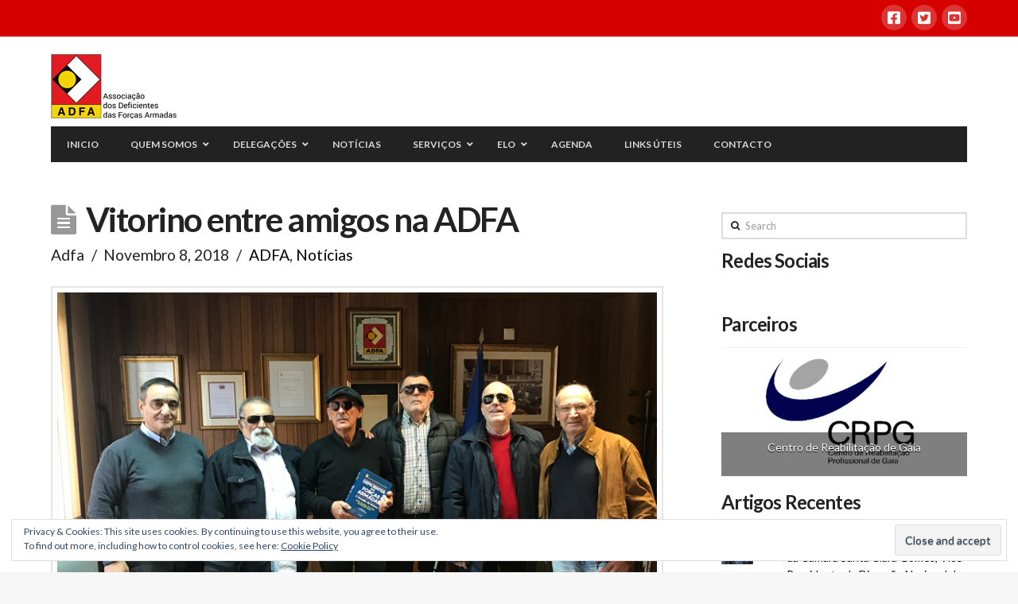

--- FILE ---
content_type: text/html; charset=UTF-8
request_url: https://www.adfa-portugal.com/category/adfa/page/20/
body_size: 24511
content:


<!DOCTYPE html>

<html class="no-js" lang="pt-PT">

<head>
  
<meta charset="UTF-8">
<meta name="viewport" content="width=device-width, initial-scale=1.0">
<link rel="pingback" href="https://www.adfa-portugal.com/xmlrpc.php">
<meta name='robots' content='index, follow, max-image-preview:large, max-snippet:-1, max-video-preview:-1' />

	<!-- This site is optimized with the Yoast SEO plugin v16.4 - https://yoast.com/wordpress/plugins/seo/ -->
	<title>Arquivo de ADFA - Página 20 de 23 - Adfa</title>
	<link rel="canonical" href="https://www.adfa-portugal.com/category/adfa/page/20/" />
	<link rel="prev" href="https://www.adfa-portugal.com/category/adfa/page/19/" />
	<link rel="next" href="https://www.adfa-portugal.com/category/adfa/page/21/" />
	<meta property="og:locale" content="pt_PT" />
	<meta property="og:type" content="article" />
	<meta property="og:title" content="Arquivo de ADFA - Página 20 de 23 - Adfa" />
	<meta property="og:url" content="https://www.adfa-portugal.com/category/adfa/" />
	<meta property="og:site_name" content="Adfa" />
	<meta name="twitter:card" content="summary_large_image" />
	<script type="application/ld+json" class="yoast-schema-graph">{"@context":"https://schema.org","@graph":[{"@type":"WebSite","@id":"https://www.adfa-portugal.com/#website","url":"https://www.adfa-portugal.com/","name":"Adfa","description":"Associa\u00e7\u00e3o dos Deficientes das For\u00e7as Armadas","potentialAction":[{"@type":"SearchAction","target":"https://www.adfa-portugal.com/?s={search_term_string}","query-input":"required name=search_term_string"}],"inLanguage":"pt-PT"},{"@type":"CollectionPage","@id":"https://www.adfa-portugal.com/category/adfa/page/20/#webpage","url":"https://www.adfa-portugal.com/category/adfa/page/20/","name":"Arquivo de ADFA - P\u00e1gina 20 de 23 - Adfa","isPartOf":{"@id":"https://www.adfa-portugal.com/#website"},"breadcrumb":{"@id":"https://www.adfa-portugal.com/category/adfa/page/20/#breadcrumb"},"inLanguage":"pt-PT","potentialAction":[{"@type":"ReadAction","target":["https://www.adfa-portugal.com/category/adfa/page/20/"]}]},{"@type":"BreadcrumbList","@id":"https://www.adfa-portugal.com/category/adfa/page/20/#breadcrumb","itemListElement":[{"@type":"ListItem","position":1,"item":{"@type":"WebPage","@id":"https://www.adfa-portugal.com/","url":"https://www.adfa-portugal.com/","name":"In\u00edcio"}},{"@type":"ListItem","position":2,"item":{"@type":"WebPage","@id":"https://www.adfa-portugal.com/category/adfa/","url":"https://www.adfa-portugal.com/category/adfa/","name":"ADFA"}},{"@type":"ListItem","position":3,"item":{"@id":"https://www.adfa-portugal.com/category/adfa/page/20/#webpage"}}]}]}</script>
	<!-- / Yoast SEO plugin. -->


<link rel='dns-prefetch' href='//code.responsivevoice.org' />
<link rel='dns-prefetch' href='//s.w.org' />
<link rel='dns-prefetch' href='//v0.wordpress.com' />
<link rel='dns-prefetch' href='//i0.wp.com' />
<link rel='dns-prefetch' href='//i1.wp.com' />
<link rel='dns-prefetch' href='//i2.wp.com' />
<link rel="alternate" type="application/rss+xml" title="Adfa &raquo; Feed" href="https://www.adfa-portugal.com/feed/" />
<link rel="alternate" type="application/rss+xml" title="Adfa &raquo; Feed de comentários" href="https://www.adfa-portugal.com/comments/feed/" />
<link rel="alternate" type="application/rss+xml" title="Feed de categorias Adfa &raquo; ADFA" href="https://www.adfa-portugal.com/category/adfa/feed/" />
		<script type="text/javascript">
			window._wpemojiSettings = {"baseUrl":"https:\/\/s.w.org\/images\/core\/emoji\/13.0.1\/72x72\/","ext":".png","svgUrl":"https:\/\/s.w.org\/images\/core\/emoji\/13.0.1\/svg\/","svgExt":".svg","source":{"concatemoji":"https:\/\/www.adfa-portugal.com\/wp-includes\/js\/wp-emoji-release.min.js?ver=5.7.14"}};
			!function(e,a,t){var n,r,o,i=a.createElement("canvas"),p=i.getContext&&i.getContext("2d");function s(e,t){var a=String.fromCharCode;p.clearRect(0,0,i.width,i.height),p.fillText(a.apply(this,e),0,0);e=i.toDataURL();return p.clearRect(0,0,i.width,i.height),p.fillText(a.apply(this,t),0,0),e===i.toDataURL()}function c(e){var t=a.createElement("script");t.src=e,t.defer=t.type="text/javascript",a.getElementsByTagName("head")[0].appendChild(t)}for(o=Array("flag","emoji"),t.supports={everything:!0,everythingExceptFlag:!0},r=0;r<o.length;r++)t.supports[o[r]]=function(e){if(!p||!p.fillText)return!1;switch(p.textBaseline="top",p.font="600 32px Arial",e){case"flag":return s([127987,65039,8205,9895,65039],[127987,65039,8203,9895,65039])?!1:!s([55356,56826,55356,56819],[55356,56826,8203,55356,56819])&&!s([55356,57332,56128,56423,56128,56418,56128,56421,56128,56430,56128,56423,56128,56447],[55356,57332,8203,56128,56423,8203,56128,56418,8203,56128,56421,8203,56128,56430,8203,56128,56423,8203,56128,56447]);case"emoji":return!s([55357,56424,8205,55356,57212],[55357,56424,8203,55356,57212])}return!1}(o[r]),t.supports.everything=t.supports.everything&&t.supports[o[r]],"flag"!==o[r]&&(t.supports.everythingExceptFlag=t.supports.everythingExceptFlag&&t.supports[o[r]]);t.supports.everythingExceptFlag=t.supports.everythingExceptFlag&&!t.supports.flag,t.DOMReady=!1,t.readyCallback=function(){t.DOMReady=!0},t.supports.everything||(n=function(){t.readyCallback()},a.addEventListener?(a.addEventListener("DOMContentLoaded",n,!1),e.addEventListener("load",n,!1)):(e.attachEvent("onload",n),a.attachEvent("onreadystatechange",function(){"complete"===a.readyState&&t.readyCallback()})),(n=t.source||{}).concatemoji?c(n.concatemoji):n.wpemoji&&n.twemoji&&(c(n.twemoji),c(n.wpemoji)))}(window,document,window._wpemojiSettings);
		</script>
		<style type="text/css">
img.wp-smiley,
img.emoji {
	display: inline !important;
	border: none !important;
	box-shadow: none !important;
	height: 1em !important;
	width: 1em !important;
	margin: 0 .07em !important;
	vertical-align: -0.1em !important;
	background: none !important;
	padding: 0 !important;
}
</style>
	<link rel='stylesheet' id='mec-select2-style-css'  href='https://www.adfa-portugal.com/wp-content/plugins/modern-events-calendar/assets/packages/select2/select2.min.css?ver=5.20.0.1770015783' type='text/css' media='all' />
<link rel='stylesheet' id='mec-font-icons-css'  href='https://www.adfa-portugal.com/wp-content/plugins/modern-events-calendar/assets/css/iconfonts.css?ver=5.7.14' type='text/css' media='all' />
<link rel='stylesheet' id='mec-frontend-style-css'  href='https://www.adfa-portugal.com/wp-content/plugins/modern-events-calendar/assets/css/frontend.min.css?ver=5.20.0.1770015783' type='text/css' media='all' />
<link rel='stylesheet' id='mec-tooltip-style-css'  href='https://www.adfa-portugal.com/wp-content/plugins/modern-events-calendar/assets/packages/tooltip/tooltip.css?ver=5.7.14' type='text/css' media='all' />
<link rel='stylesheet' id='mec-tooltip-shadow-style-css'  href='https://www.adfa-portugal.com/wp-content/plugins/modern-events-calendar/assets/packages/tooltip/tooltipster-sideTip-shadow.min.css?ver=5.7.14' type='text/css' media='all' />
<link rel='stylesheet' id='featherlight-css'  href='https://www.adfa-portugal.com/wp-content/plugins/modern-events-calendar/assets/packages/featherlight/featherlight.css?ver=5.7.14' type='text/css' media='all' />
<link rel='stylesheet' id='mec-lity-style-css'  href='https://www.adfa-portugal.com/wp-content/plugins/modern-events-calendar/assets/packages/lity/lity.min.css?ver=5.7.14' type='text/css' media='all' />
<link rel='stylesheet' id='wp-block-library-css'  href='https://www.adfa-portugal.com/wp-includes/css/dist/block-library/style.min.css?ver=5.7.14' type='text/css' media='all' />
<style id='wp-block-library-inline-css' type='text/css'>
.has-text-align-justify{text-align:justify;}
</style>
<link rel='stylesheet' id='wp-block-library-theme-css'  href='https://www.adfa-portugal.com/wp-includes/css/dist/block-library/theme.min.css?ver=5.7.14' type='text/css' media='all' />
<link rel='stylesheet' id='rv-style-css'  href='https://www.adfa-portugal.com/wp-content/plugins/responsivevoice-text-to-speech/includes/css/responsivevoice.css?ver=5.7.14' type='text/css' media='all' />
<link rel='stylesheet' id='rs-plugin-settings-css'  href='https://www.adfa-portugal.com/wp-content/plugins/revslider/public/assets/css/rs6.css?ver=6.4.11' type='text/css' media='all' />
<style id='rs-plugin-settings-inline-css' type='text/css'>
#rs-demo-id {}
</style>
<link rel='stylesheet' id='x-stack-css'  href='https://www.adfa-portugal.com/wp-content/themes/x/framework/dist/css/site/stacks/renew.css' type='text/css' media='all' />
<link rel='stylesheet' id='x-cranium-migration-css'  href='https://www.adfa-portugal.com/wp-content/themes/x/framework/legacy/cranium/dist/css/site/renew.css' type='text/css' media='all' />
<!-- `eu-cookie-law-style` is included in the concatenated jetpack.css -->
<!-- Inline jetpack_facebook_likebox -->
<style id='jetpack_facebook_likebox-inline-css' type='text/css'>
.widget_facebook_likebox {
	overflow: hidden;
}

</style>
<!-- `jetpack-top-posts-widget` is included in the concatenated jetpack.css -->
<link rel='stylesheet' id='ubermenu-css'  href='https://www.adfa-portugal.com/wp-content/plugins/ubermenu/pro/assets/css/ubermenu.min.css?ver=3.7.4' type='text/css' media='all' />
<link rel='stylesheet' id='ubermenu-grey-white-css'  href='https://www.adfa-portugal.com/wp-content/plugins/ubermenu/assets/css/skins/blackwhite.css?ver=5.7.14' type='text/css' media='all' />
<link rel='stylesheet' id='ubermenu-font-awesome-all-css'  href='https://www.adfa-portugal.com/wp-content/plugins/ubermenu/assets/fontawesome/css/all.min.css?ver=5.7.14' type='text/css' media='all' />
<link rel='stylesheet' id='the-grid-css'  href='https://www.adfa-portugal.com/wp-content/plugins/the-grid/frontend/assets/css/the-grid.min.css?ver=2.6.60' type='text/css' media='all' />
<style id='the-grid-inline-css' type='text/css'>
.tolb-holder{background:rgba(0,0,0,0.8)}.tolb-holder .tolb-close,.tolb-holder .tolb-title,.tolb-holder .tolb-counter,.tolb-holder .tolb-next i,.tolb-holder .tolb-prev i{color:#ffffff}.tolb-holder .tolb-load{border-color:rgba(255,255,255,0.2);border-left:3px solid #ffffff}
.to-heart-icon,.to-heart-icon svg,.to-post-like,.to-post-like .to-like-count{position:relative;display:inline-block}.to-post-like{width:auto;cursor:pointer;font-weight:400}.to-heart-icon{float:left;margin:0 4px 0 0}.to-heart-icon svg{overflow:visible;width:15px;height:14px}.to-heart-icon g{-webkit-transform:scale(1);transform:scale(1)}.to-heart-icon path{-webkit-transform:scale(1);transform:scale(1);transition:fill .4s ease,stroke .4s ease}.no-liked .to-heart-icon path{fill:#999;stroke:#999}.empty-heart .to-heart-icon path{fill:transparent!important;stroke:#999}.liked .to-heart-icon path,.to-heart-icon svg:hover path{fill:#ff6863!important;stroke:#ff6863!important}@keyframes heartBeat{0%{transform:scale(1)}20%{transform:scale(.8)}30%{transform:scale(.95)}45%{transform:scale(.75)}50%{transform:scale(.85)}100%{transform:scale(.9)}}@-webkit-keyframes heartBeat{0%,100%,50%{-webkit-transform:scale(1)}20%{-webkit-transform:scale(.8)}30%{-webkit-transform:scale(.95)}45%{-webkit-transform:scale(.75)}}.heart-pulse g{-webkit-animation-name:heartBeat;animation-name:heartBeat;-webkit-animation-duration:1s;animation-duration:1s;-webkit-animation-iteration-count:infinite;animation-iteration-count:infinite;-webkit-transform-origin:50% 50%;transform-origin:50% 50%}.to-post-like a{color:inherit!important;fill:inherit!important;stroke:inherit!important}
</style>
<link rel='stylesheet' id='jetpack_css-css'  href='https://www.adfa-portugal.com/wp-content/plugins/jetpack/css/jetpack.css?ver=9.8.3' type='text/css' media='all' />
<script type='text/javascript' src='https://www.adfa-portugal.com/wp-includes/js/jquery/jquery.min.js?ver=3.5.1' id='jquery-core-js'></script>
<script type='text/javascript' src='https://www.adfa-portugal.com/wp-includes/js/jquery/jquery-migrate.min.js?ver=3.3.2' id='jquery-migrate-js'></script>
<script type='text/javascript' id='mec-frontend-script-js-extra'>
/* <![CDATA[ */
var mecdata = {"day":"day","days":"days","hour":"hour","hours":"hours","minute":"minute","minutes":"minutes","second":"second","seconds":"seconds","elementor_edit_mode":"no","recapcha_key":"","ajax_url":"https:\/\/www.adfa-portugal.com\/wp-admin\/admin-ajax.php","fes_nonce":"fc73a6991b","current_year":"2026","current_month":"02","datepicker_format":"yy-mm-dd"};
/* ]]> */
</script>
<script type='text/javascript' src='https://www.adfa-portugal.com/wp-content/plugins/modern-events-calendar/assets/js/frontend.js?ver=5.20.0.1770015783' id='mec-frontend-script-js'></script>
<script type='text/javascript' src='https://www.adfa-portugal.com/wp-content/plugins/modern-events-calendar/assets/js/events.js?ver=5.20.0.1770015783' id='mec-events-script-js'></script>
<script type='text/javascript' src='https://code.responsivevoice.org/1.6.2/responsivevoice.js?source=wp-plugin&#038;ver=5.7.14' id='responsive-voice-js'></script>
<script type='text/javascript' src='https://www.adfa-portugal.com/wp-content/plugins/revslider/public/assets/js/rbtools.min.js?ver=6.4.8' id='tp-tools-js'></script>
<script type='text/javascript' src='https://www.adfa-portugal.com/wp-content/plugins/revslider/public/assets/js/rs6.min.js?ver=6.4.11' id='revmin-js'></script>
<link rel="https://api.w.org/" href="https://www.adfa-portugal.com/wp-json/" /><link rel="alternate" type="application/json" href="https://www.adfa-portugal.com/wp-json/wp/v2/categories/4" /><style id="ubermenu-custom-generated-css">
/** Font Awesome 4 Compatibility **/
.fa{font-style:normal;font-variant:normal;font-weight:normal;font-family:FontAwesome;}

/** UberMenu Custom Menu Styles (Customizer) **/
/* main */
 .ubermenu-main { margin-bottom:10px; }
 .ubermenu.ubermenu-main .ubermenu-item-normal > .ubermenu-target:hover, .ubermenu.ubermenu-main .ubermenu-item-normal.ubermenu-active > .ubermenu-target { color:#dd3333; }
 .ubermenu-main .ubermenu-item-normal > .ubermenu-target { font-size:13px; font-weight:bold; }
 .ubermenu-main .ubermenu-submenu-type-flyout > .ubermenu-item-normal > .ubermenu-target { padding-top:14px; padding-bottom:14px; border-bottom:1px solid #b2b2b2; }


/* Status: Loaded from Transient */

</style><style type='text/css'>img#wpstats{display:none}</style>
		<meta name="generator" content="Powered by Slider Revolution 6.4.11 - responsive, Mobile-Friendly Slider Plugin for WordPress with comfortable drag and drop interface." />
<link rel="icon" href="https://i1.wp.com/www.adfa-portugal.com/wp-content/uploads/2020/06/cropped-adfa_today.jpg?fit=32%2C32&#038;ssl=1" sizes="32x32" />
<link rel="icon" href="https://i1.wp.com/www.adfa-portugal.com/wp-content/uploads/2020/06/cropped-adfa_today.jpg?fit=192%2C192&#038;ssl=1" sizes="192x192" />
<link rel="apple-touch-icon" href="https://i1.wp.com/www.adfa-portugal.com/wp-content/uploads/2020/06/cropped-adfa_today.jpg?fit=180%2C180&#038;ssl=1" />
<meta name="msapplication-TileImage" content="https://i1.wp.com/www.adfa-portugal.com/wp-content/uploads/2020/06/cropped-adfa_today.jpg?fit=270%2C270&#038;ssl=1" />
<script type="text/javascript">function setREVStartSize(e){
			//window.requestAnimationFrame(function() {				 
				window.RSIW = window.RSIW===undefined ? window.innerWidth : window.RSIW;	
				window.RSIH = window.RSIH===undefined ? window.innerHeight : window.RSIH;	
				try {								
					var pw = document.getElementById(e.c).parentNode.offsetWidth,
						newh;
					pw = pw===0 || isNaN(pw) ? window.RSIW : pw;
					e.tabw = e.tabw===undefined ? 0 : parseInt(e.tabw);
					e.thumbw = e.thumbw===undefined ? 0 : parseInt(e.thumbw);
					e.tabh = e.tabh===undefined ? 0 : parseInt(e.tabh);
					e.thumbh = e.thumbh===undefined ? 0 : parseInt(e.thumbh);
					e.tabhide = e.tabhide===undefined ? 0 : parseInt(e.tabhide);
					e.thumbhide = e.thumbhide===undefined ? 0 : parseInt(e.thumbhide);
					e.mh = e.mh===undefined || e.mh=="" || e.mh==="auto" ? 0 : parseInt(e.mh,0);		
					if(e.layout==="fullscreen" || e.l==="fullscreen") 						
						newh = Math.max(e.mh,window.RSIH);					
					else{					
						e.gw = Array.isArray(e.gw) ? e.gw : [e.gw];
						for (var i in e.rl) if (e.gw[i]===undefined || e.gw[i]===0) e.gw[i] = e.gw[i-1];					
						e.gh = e.el===undefined || e.el==="" || (Array.isArray(e.el) && e.el.length==0)? e.gh : e.el;
						e.gh = Array.isArray(e.gh) ? e.gh : [e.gh];
						for (var i in e.rl) if (e.gh[i]===undefined || e.gh[i]===0) e.gh[i] = e.gh[i-1];
											
						var nl = new Array(e.rl.length),
							ix = 0,						
							sl;					
						e.tabw = e.tabhide>=pw ? 0 : e.tabw;
						e.thumbw = e.thumbhide>=pw ? 0 : e.thumbw;
						e.tabh = e.tabhide>=pw ? 0 : e.tabh;
						e.thumbh = e.thumbhide>=pw ? 0 : e.thumbh;					
						for (var i in e.rl) nl[i] = e.rl[i]<window.RSIW ? 0 : e.rl[i];
						sl = nl[0];									
						for (var i in nl) if (sl>nl[i] && nl[i]>0) { sl = nl[i]; ix=i;}															
						var m = pw>(e.gw[ix]+e.tabw+e.thumbw) ? 1 : (pw-(e.tabw+e.thumbw)) / (e.gw[ix]);					
						newh =  (e.gh[ix] * m) + (e.tabh + e.thumbh);
					}				
					if(window.rs_init_css===undefined) window.rs_init_css = document.head.appendChild(document.createElement("style"));					
					document.getElementById(e.c).height = newh+"px";
					window.rs_init_css.innerHTML += "#"+e.c+"_wrapper { height: "+newh+"px }";				
				} catch(e){
					console.log("Failure at Presize of Slider:" + e)
				}					   
			//});
		  };</script>
			<style type="text/css" id="wp-custom-css">
				

#post-3468 > div > div.entry-featured {display:none}

#post-3498 > div > div.entry-featured {display:none}

			</style>
		<style id="x-generated-css"> a,h1 a:hover,h2 a:hover,h3 a:hover,h4 a:hover,h5 a:hover,h6 a:hover,.x-comment-time:hover,#reply-title small a,.comment-reply-link:hover,.x-comment-author a:hover,.x-recent-posts a:hover .h-recent-posts{color:hsl(0,0%,0%);}a:hover,#reply-title small a:hover{color:#d80f0f;}.entry-title:before{color:rgb(153,151,151);}a.x-img-thumbnail:hover,li.bypostauthor > article.comment{border-color:hsl(0,0%,0%);}.flex-direction-nav a,.flex-control-nav a:hover,.flex-control-nav a.flex-active,.x-dropcap,.x-skill-bar .bar,.x-pricing-column.featured h2,.h-comments-title small,.x-pagination a:hover,.woocommerce-pagination a:hover,.x-entry-share .x-share:hover,.entry-thumb,.widget_tag_cloud .tagcloud a:hover,.widget_product_tag_cloud .tagcloud a:hover,.x-highlight,.x-recent-posts .x-recent-posts-img:after,.x-portfolio-filters{background-color:hsl(0,0%,0%);}.x-portfolio-filters:hover{background-color:#d80f0f;}.x-main{width:calc(70% - 3.20197%);}.x-sidebar{width:calc(100% - 3.20197% - 70%);}.h-landmark{font-weight:400;}.x-comment-author a{color:rgb(35,35,35);}.x-comment-author a,.comment-form-author label,.comment-form-email label,.comment-form-url label,.comment-form-rating label,.comment-form-comment label,.widget_calendar #wp-calendar caption,.widget_calendar #wp-calendar th,.x-accordion-heading .x-accordion-toggle,.x-nav-tabs > li > a:hover,.x-nav-tabs > .active > a,.x-nav-tabs > .active > a:hover{color:rgb(35,35,35);}.widget_calendar #wp-calendar th{border-bottom-color:rgb(35,35,35);}.x-pagination span.current,.woocommerce-pagination span[aria-current],.x-portfolio-filters-menu,.widget_tag_cloud .tagcloud a,.h-feature-headline span i,.widget_price_filter .ui-slider .ui-slider-handle{background-color:rgb(35,35,35);}@media (max-width:978.98px){}@media (max-width:978.98px){.x-content-sidebar-active .alignwide,.x-sidebar-content-active .alignwide{width:calc((1177.6 / 1152) * 100%);max-width:calc((1177.6 / 1152) * 100%);margin-left:calc((((1177.6 / 1152) * 100%) - 100%) / -2);}}@media (max-width:978.98px){.x-content-sidebar-active .alignfull,.x-sidebar-content-active .alignfull{width:calc((1280 / 1152) * 100%);max-width:calc((1280 / 1152) * 100%);margin-left:calc((((1280 / 1152) * 100%) - 100%) / -2);}}.x-full-width-active .alignwide{width:calc((1177.6 / 1152) * 100%);max-width:calc((1177.6 / 1152) * 100%);margin-left:calc((((1177.6 / 1152) * 100%) - 100%) / -2);}.x-full-width-active .alignfull{width:calc((1280 / 1152) * 100%);max-width:calc((1280 / 1152) * 100%);margin-left:calc((((1280 / 1152) * 100%) - 100%) / -2);}html{font-size:14px;}@media (min-width:480px){html{font-size:14px;}}@media (min-width:767px){html{font-size:14px;}}@media (min-width:979px){html{font-size:14px;}}@media (min-width:1200px){html{font-size:14px;}}body{font-style:normal;font-weight:400;color:rgb(35,35,35);background:hsl(0,3%,97%) url(//adfa-portugal.com/wp-content/uploads/2018/09/background_03-1024x600.png) center top repeat;}.w-b{font-weight:400 !important;}h1,h2,h3,h4,h5,h6,.h1,.h2,.h3,.h4,.h5,.h6{font-family:"Lato",sans-serif;font-style:normal;font-weight:700;}h1,.h1{letter-spacing:-0.035em;}h2,.h2{letter-spacing:-0.035em;}h3,.h3{letter-spacing:-0.035em;}h4,.h4{letter-spacing:-0.035em;}h5,.h5{letter-spacing:-0.035em;}h6,.h6{letter-spacing:-0.035em;}.w-h{font-weight:700 !important;}.x-container.width{width:90%;}.x-container.max{max-width:1280px;}.site,.x-site{width:90%;max-width:1280px;}.x-main.full{float:none;display:block;width:auto;}@media (max-width:978.98px){.x-main.full,.x-main.left,.x-main.right,.x-sidebar.left,.x-sidebar.right{float:none;display:block;width:auto !important;}}.entry-header,.entry-content{font-size:1.38rem;}body,input,button,select,textarea{font-family:"Lato",sans-serif;}h1,h2,h3,h4,h5,h6,.h1,.h2,.h3,.h4,.h5,.h6,h1 a,h2 a,h3 a,h4 a,h5 a,h6 a,.h1 a,.h2 a,.h3 a,.h4 a,.h5 a,.h6 a,blockquote{color:rgb(35,35,35);}.cfc-h-tx{color:rgb(35,35,35) !important;}.cfc-h-bd{border-color:rgb(35,35,35) !important;}.cfc-h-bg{background-color:rgb(35,35,35) !important;}.cfc-b-tx{color:rgb(35,35,35) !important;}.cfc-b-bd{border-color:rgb(35,35,35) !important;}.cfc-b-bg{background-color:rgb(35,35,35) !important;}.x-btn,.button,[type="submit"]{color:#ffffff;border-color:#ac1100;background-color:rgb(172,2,2);text-shadow:0 0.075em 0.075em rgba(0,0,0,0.5);}.x-btn:hover,.button:hover,[type="submit"]:hover{color:#ffffff;border-color:#600900;background-color:#ef2201;text-shadow:0 0.075em 0.075em rgba(0,0,0,0.5);}.x-btn.x-btn-real,.x-btn.x-btn-real:hover{margin-bottom:0.25em;text-shadow:0 0.075em 0.075em rgba(0,0,0,0.65);}.x-btn.x-btn-real{box-shadow:0 0.25em 0 0 #a71000,0 4px 9px rgba(0,0,0,0.75);}.x-btn.x-btn-real:hover{box-shadow:0 0.25em 0 0 #a71000,0 4px 9px rgba(0,0,0,0.75);}.x-btn.x-btn-flat,.x-btn.x-btn-flat:hover{margin-bottom:0;text-shadow:0 0.075em 0.075em rgba(0,0,0,0.65);box-shadow:none;}.x-btn.x-btn-transparent,.x-btn.x-btn-transparent:hover{margin-bottom:0;border-width:3px;text-shadow:none;text-transform:uppercase;background-color:transparent;box-shadow:none;} .x-topbar .p-info,.x-topbar .p-info a,.x-topbar .x-social-global a{color:#ffffff;}.x-topbar .p-info a:hover{color:#959baf;}.x-topbar{background-color:rgb(214,0,0);}.x-navbar .desktop .x-nav > li:before{padding-top:37px;}.x-navbar .desktop .x-nav > li > a,.x-navbar .desktop .sub-menu li > a,.x-navbar .mobile .x-nav li a{color:#999999;}.x-navbar .desktop .x-nav > li > a:hover,.x-navbar .desktop .x-nav > .x-active > a,.x-navbar .desktop .x-nav > .current-menu-item > a,.x-navbar .desktop .sub-menu li > a:hover,.x-navbar .desktop .sub-menu li.x-active > a,.x-navbar .desktop .sub-menu li.current-menu-item > a,.x-navbar .desktop .x-nav .x-megamenu > .sub-menu > li > a,.x-navbar .mobile .x-nav li > a:hover,.x-navbar .mobile .x-nav li.x-active > a,.x-navbar .mobile .x-nav li.current-menu-item > a{color:#272727;}.x-btn-navbar,.x-btn-navbar:hover{color:#ffffff;}.x-navbar .desktop .sub-menu li:before,.x-navbar .desktop .sub-menu li:after{background-color:#999999;}.x-navbar,.x-navbar .sub-menu{background-color:hsl(0,0%,100%) !important;}.x-btn-navbar,.x-btn-navbar.collapsed:hover{background-color:rgb(119,119,120);}.x-btn-navbar.collapsed{background-color:rgb(214,0,0);}.x-navbar .desktop .x-nav > li > a:hover > span,.x-navbar .desktop .x-nav > li.x-active > a > span,.x-navbar .desktop .x-nav > li.current-menu-item > a > span{box-shadow:0 2px 0 0 #272727;}.x-navbar .desktop .x-nav > li > a{height:90px;padding-top:37px;}.x-navbar .desktop .x-nav > li ul{top:90px;}.x-colophon.bottom{background-color:rgb(214,0,0);}.x-colophon.bottom,.x-colophon.bottom a,.x-colophon.bottom .x-social-global a{color:#ffffff;}.x-navbar.x-navbar-fixed-top.x-container.max.width{width:90%%;max-width:1280pxpx;}.x-navbar-inner{min-height:90px;}.x-brand{margin-top:22px;font-family:"Lato",sans-serif;font-size:42px;font-style:normal;font-weight:700;letter-spacing:-0.035em;color:#272727;}.x-brand:hover,.x-brand:focus{color:#272727;}.x-brand img{width:calc(px / 2);}.x-navbar .x-nav-wrap .x-nav > li > a{font-family:"Lato",sans-serif;font-style:normal;font-weight:700;letter-spacing:0.085em;text-transform:uppercase;}.x-navbar .desktop .x-nav > li > a{font-size:13px;}.x-navbar .desktop .x-nav > li > a:not(.x-btn-navbar-woocommerce){padding-left:20px;padding-right:20px;}.x-navbar .desktop .x-nav > li > a > span{margin-right:-0.085em;}.x-btn-navbar{margin-top:20px;}.x-btn-navbar,.x-btn-navbar.collapsed{font-size:24px;}@media (max-width:979px){.x-widgetbar{left:0;right:0;}} .x-colophon.bottom{background-color:rgb(214,0,0);}.x-colophon.bottom,.x-colophon.bottom a,.x-colophon.bottom .x-social-global a{color:#ffffff;} @font-face{font-family:'FontAwesomePro';font-style:normal;font-weight:900;font-display:block;src:url('https://www.adfa-portugal.com/wp-content/plugins/cornerstone/assets/dist/fonts/fa-solid-900.woff2') format('woff2'),url('https://www.adfa-portugal.com/wp-content/plugins/cornerstone/assets/dist/fonts/fa-solid-900.woff') format('woff'),url('https://www.adfa-portugal.com/wp-content/plugins/cornerstone/assets/dist/fonts/fa-solid-900.ttf') format('truetype');}[data-x-fa-pro-icon]{font-family:"FontAwesomePro" !important;}[data-x-fa-pro-icon]:before{content:attr(data-x-fa-pro-icon);}[data-x-icon],[data-x-icon-o],[data-x-icon-l],[data-x-icon-s],[data-x-icon-b],[data-x-fa-pro-icon],[class*="cs-fa-"]{display:inline-block;font-style:normal;font-weight:400;text-decoration:inherit;text-rendering:auto;-webkit-font-smoothing:antialiased;-moz-osx-font-smoothing:grayscale;}[data-x-icon].left,[data-x-icon-o].left,[data-x-icon-l].left,[data-x-icon-s].left,[data-x-icon-b].left,[data-x-fa-pro-icon].left,[class*="cs-fa-"].left{margin-right:0.5em;}[data-x-icon].right,[data-x-icon-o].right,[data-x-icon-l].right,[data-x-icon-s].right,[data-x-icon-b].right,[data-x-fa-pro-icon].right,[class*="cs-fa-"].right{margin-left:0.5em;}[data-x-icon]:before,[data-x-icon-o]:before,[data-x-icon-l]:before,[data-x-icon-s]:before,[data-x-icon-b]:before,[data-x-fa-pro-icon]:before,[class*="cs-fa-"]:before{line-height:1;}@font-face{font-family:'FontAwesome';font-style:normal;font-weight:900;font-display:block;src:url('https://www.adfa-portugal.com/wp-content/plugins/cornerstone/assets/dist/fonts/fa-solid-900.woff2') format('woff2'),url('https://www.adfa-portugal.com/wp-content/plugins/cornerstone/assets/dist/fonts/fa-solid-900.woff') format('woff'),url('https://www.adfa-portugal.com/wp-content/plugins/cornerstone/assets/dist/fonts/fa-solid-900.ttf') format('truetype');}[data-x-icon],[data-x-icon-s],[data-x-icon][class*="cs-fa-"]{font-family:"FontAwesome" !important;font-weight:900;}[data-x-icon]:before,[data-x-icon][class*="cs-fa-"]:before{content:attr(data-x-icon);}[data-x-icon-s]:before{content:attr(data-x-icon-s);}@font-face{font-family:'FontAwesomeRegular';font-style:normal;font-weight:400;font-display:block;src:url('https://www.adfa-portugal.com/wp-content/plugins/cornerstone/assets/dist/fonts/fa-regular-400.woff2') format('woff2'),url('https://www.adfa-portugal.com/wp-content/plugins/cornerstone/assets/dist/fonts/fa-regular-400.woff') format('woff'),url('https://www.adfa-portugal.com/wp-content/plugins/cornerstone/assets/dist/fonts/fa-regular-400.ttf') format('truetype');}@font-face{font-family:'FontAwesomePro';font-style:normal;font-weight:400;font-display:block;src:url('https://www.adfa-portugal.com/wp-content/plugins/cornerstone/assets/dist/fonts/fa-regular-400.woff2') format('woff2'),url('https://www.adfa-portugal.com/wp-content/plugins/cornerstone/assets/dist/fonts/fa-regular-400.woff') format('woff'),url('https://www.adfa-portugal.com/wp-content/plugins/cornerstone/assets/dist/fonts/fa-regular-400.ttf') format('truetype');}[data-x-icon-o]{font-family:"FontAwesomeRegular" !important;}[data-x-icon-o]:before{content:attr(data-x-icon-o);}@font-face{font-family:'FontAwesomeLight';font-style:normal;font-weight:300;font-display:block;src:url('https://www.adfa-portugal.com/wp-content/plugins/cornerstone/assets/dist/fonts/fa-light-300.woff2') format('woff2'),url('https://www.adfa-portugal.com/wp-content/plugins/cornerstone/assets/dist/fonts/fa-light-300.woff') format('woff'),url('https://www.adfa-portugal.com/wp-content/plugins/cornerstone/assets/dist/fonts/fa-light-300.ttf') format('truetype');}@font-face{font-family:'FontAwesomePro';font-style:normal;font-weight:300;font-display:block;src:url('https://www.adfa-portugal.com/wp-content/plugins/cornerstone/assets/dist/fonts/fa-light-300.woff2') format('woff2'),url('https://www.adfa-portugal.com/wp-content/plugins/cornerstone/assets/dist/fonts/fa-light-300.woff') format('woff'),url('https://www.adfa-portugal.com/wp-content/plugins/cornerstone/assets/dist/fonts/fa-light-300.ttf') format('truetype');}[data-x-icon-l]{font-family:"FontAwesomeLight" !important;font-weight:300;}[data-x-icon-l]:before{content:attr(data-x-icon-l);}@font-face{font-family:'FontAwesomeBrands';font-style:normal;font-weight:normal;font-display:block;src:url('https://www.adfa-portugal.com/wp-content/plugins/cornerstone/assets/dist/fonts/fa-brands-400.woff2') format('woff2'),url('https://www.adfa-portugal.com/wp-content/plugins/cornerstone/assets/dist/fonts/fa-brands-400.woff') format('woff'),url('https://www.adfa-portugal.com/wp-content/plugins/cornerstone/assets/dist/fonts/fa-brands-400.ttf') format('truetype');}[data-x-icon-b]{font-family:"FontAwesomeBrands" !important;}[data-x-icon-b]:before{content:attr(data-x-icon-b);}.x-brand{margin-bottom:10px;}.entry-title{font-size:220%;}div.wpforms-container-full .wpforms-form input.wpforms-field-medium,div.wpforms-container-full .wpforms-form select.wpforms-field-medium,div.wpforms-container-full .wpforms-form .wpforms-field-row.wpforms-field-medium{max-width:100%;}.x-portfolio .entry-featured {display:none;}body.single-x-portfolio > #x-root > #top > header.x-header-landmark {display:none;}.single-x-portfolio .entry-header{margin-top:0%;}.lima .tg-item-content-holder{position:relative;display:block;min-height:154px;padding:18px;text-align:left;}#grid-87 > div.tg-grid-holder.tg-layout-masonry > article.tg-item.tg-post-501.lima.f4.f20.f22.f21 > div > div.tg-item-content-holder.tg-dark.image-format{padding-top:0.5em;padding-left:4px}#grid-87 > div.tg-grid-holder.tg-layout-masonry > article.tg-item.tg-post-501.lima.f4.f20.f22.f21 > div > div.tg-item-content-holder.tg-dark.image-format > span.no-ajaxy.to-post-like.no-liked.empty-heart{display:none;position:absolute;}#grid-87 > div.tg-grid-holder.tg-layout-masonry > article.tg-item.tg-post-501.lima.f4.f20.f22.f21 > div > div.tg-item-content-holder.tg-dark.image-format > h2{padding-right:4px !important;}#grid-87 > div.tg-grid-holder.tg-layout-masonry > article.tg-item.tg-post-501.lima.f4.f20.f22.f21 > div > div.tg-item-content-holder.tg-dark.image-format > span.tg-cats-holder{padding-right:4px !important;}.tg-maren-ivo .tg-item-content-holder[data-position="bottom"]{position:relative;min-height:1px;display:block;padding:5px 2px !important;}.h-landmark,.entry-title.h-landmark{margin:0;font-size:245%;letter-spacing:0em !important;line-height:1.3;;}.mec-wrap .mec-totalcal-box{display:none;position:relative;border:1px solid #efefef;padding:20px 5px;margin:0 0 20px;background:#fafafa;overflow:hidden;box-shadow:0 3px 2px 0 rgba(0,0,0,.012);}.x-colophon.bottom{background-color:hsl(0,100%,42%);}.tg-item .tg-dark p{color:#444444;}.tg-item .tg-dark span{color:#444444 !important;}.tg-maren-ivo .tg-element-5{position:relative;font-size:13px;line-height:22px;font-weight:400;display:block;margin:0;padding:7px 0 !important;}.x-sidebar .widget{margin-top:1em !important;}#top > header.x-header-landmark {display:none}</style><style type="text/css">.mec-event-grid-minimal .mec-modal-booking-button:hover, .mec-events-timeline-wrap .mec-organizer-item a, .mec-events-timeline-wrap .mec-organizer-item:after, .mec-events-timeline-wrap .mec-shortcode-organizers i, .mec-timeline-event .mec-modal-booking-button, .mec-wrap .mec-map-lightbox-wp.mec-event-list-classic .mec-event-date, .mec-timetable-t2-col .mec-modal-booking-button:hover, .mec-event-container-classic .mec-modal-booking-button:hover, .mec-calendar-events-side .mec-modal-booking-button:hover, .mec-event-grid-yearly  .mec-modal-booking-button, .mec-events-agenda .mec-modal-booking-button, .mec-event-grid-simple .mec-modal-booking-button, .mec-event-list-minimal  .mec-modal-booking-button:hover, .mec-timeline-month-divider,  .mec-wrap.colorskin-custom .mec-totalcal-box .mec-totalcal-view span:hover,.mec-wrap.colorskin-custom .mec-calendar.mec-event-calendar-classic .mec-selected-day,.mec-wrap.colorskin-custom .mec-color, .mec-wrap.colorskin-custom .mec-event-sharing-wrap .mec-event-sharing > li:hover a, .mec-wrap.colorskin-custom .mec-color-hover:hover, .mec-wrap.colorskin-custom .mec-color-before *:before ,.mec-wrap.colorskin-custom .mec-widget .mec-event-grid-classic.owl-carousel .owl-nav i,.mec-wrap.colorskin-custom .mec-event-list-classic a.magicmore:hover,.mec-wrap.colorskin-custom .mec-event-grid-simple:hover .mec-event-title,.mec-wrap.colorskin-custom .mec-single-event .mec-event-meta dd.mec-events-event-categories:before,.mec-wrap.colorskin-custom .mec-single-event-date:before,.mec-wrap.colorskin-custom .mec-single-event-time:before,.mec-wrap.colorskin-custom .mec-events-meta-group.mec-events-meta-group-venue:before,.mec-wrap.colorskin-custom .mec-calendar .mec-calendar-side .mec-previous-month i,.mec-wrap.colorskin-custom .mec-calendar .mec-calendar-side .mec-next-month:hover,.mec-wrap.colorskin-custom .mec-calendar .mec-calendar-side .mec-previous-month:hover,.mec-wrap.colorskin-custom .mec-calendar .mec-calendar-side .mec-next-month:hover,.mec-wrap.colorskin-custom .mec-calendar.mec-event-calendar-classic dt.mec-selected-day:hover,.mec-wrap.colorskin-custom .mec-infowindow-wp h5 a:hover, .colorskin-custom .mec-events-meta-group-countdown .mec-end-counts h3,.mec-calendar .mec-calendar-side .mec-next-month i,.mec-wrap .mec-totalcal-box i,.mec-calendar .mec-event-article .mec-event-title a:hover,.mec-attendees-list-details .mec-attendee-profile-link a:hover,.mec-wrap.colorskin-custom .mec-next-event-details li i, .mec-next-event-details i:before, .mec-marker-infowindow-wp .mec-marker-infowindow-count, .mec-next-event-details a,.mec-wrap.colorskin-custom .mec-events-masonry-cats a.mec-masonry-cat-selected,.lity .mec-color,.lity .mec-color-before :before,.lity .mec-color-hover:hover,.lity .mec-wrap .mec-color,.lity .mec-wrap .mec-color-before :before,.lity .mec-wrap .mec-color-hover:hover,.leaflet-popup-content .mec-color,.leaflet-popup-content .mec-color-before :before,.leaflet-popup-content .mec-color-hover:hover,.leaflet-popup-content .mec-wrap .mec-color,.leaflet-popup-content .mec-wrap .mec-color-before :before,.leaflet-popup-content .mec-wrap .mec-color-hover:hover, .mec-calendar.mec-calendar-daily .mec-calendar-d-table .mec-daily-view-day.mec-daily-view-day-active.mec-color, .mec-map-boxshow div .mec-map-view-event-detail.mec-event-detail i,.mec-map-boxshow div .mec-map-view-event-detail.mec-event-detail:hover,.mec-map-boxshow .mec-color,.mec-map-boxshow .mec-color-before :before,.mec-map-boxshow .mec-color-hover:hover,.mec-map-boxshow .mec-wrap .mec-color,.mec-map-boxshow .mec-wrap .mec-color-before :before,.mec-map-boxshow .mec-wrap .mec-color-hover:hover, .mec-choosen-time-message, .mec-booking-calendar-month-navigation .mec-next-month:hover, .mec-booking-calendar-month-navigation .mec-previous-month:hover, .mec-yearly-view-wrap .mec-agenda-event-title a:hover, .mec-yearly-view-wrap .mec-yearly-title-sec .mec-next-year i, .mec-yearly-view-wrap .mec-yearly-title-sec .mec-previous-year i, .mec-yearly-view-wrap .mec-yearly-title-sec .mec-next-year:hover, .mec-yearly-view-wrap .mec-yearly-title-sec .mec-previous-year:hover, .mec-av-spot .mec-av-spot-head .mec-av-spot-box span, .mec-wrap.colorskin-custom .mec-calendar .mec-calendar-side .mec-previous-month:hover .mec-load-month-link, .mec-wrap.colorskin-custom .mec-calendar .mec-calendar-side .mec-next-month:hover .mec-load-month-link, .mec-yearly-view-wrap .mec-yearly-title-sec .mec-previous-year:hover .mec-load-month-link, .mec-yearly-view-wrap .mec-yearly-title-sec .mec-next-year:hover .mec-load-month-link, .mec-skin-list-events-container .mec-data-fields-tooltip .mec-data-fields-tooltip-box ul .mec-event-data-field-item a{color: #a81010}.mec-skin-carousel-container .mec-event-footer-carousel-type3 .mec-modal-booking-button:hover, .mec-wrap.colorskin-custom .mec-event-sharing .mec-event-share:hover .event-sharing-icon,.mec-wrap.colorskin-custom .mec-event-grid-clean .mec-event-date,.mec-wrap.colorskin-custom .mec-event-list-modern .mec-event-sharing > li:hover a i,.mec-wrap.colorskin-custom .mec-event-list-modern .mec-event-sharing .mec-event-share:hover .mec-event-sharing-icon,.mec-wrap.colorskin-custom .mec-event-list-modern .mec-event-sharing li:hover a i,.mec-wrap.colorskin-custom .mec-calendar:not(.mec-event-calendar-classic) .mec-selected-day,.mec-wrap.colorskin-custom .mec-calendar .mec-selected-day:hover,.mec-wrap.colorskin-custom .mec-calendar .mec-calendar-row  dt.mec-has-event:hover,.mec-wrap.colorskin-custom .mec-calendar .mec-has-event:after, .mec-wrap.colorskin-custom .mec-bg-color, .mec-wrap.colorskin-custom .mec-bg-color-hover:hover, .colorskin-custom .mec-event-sharing-wrap:hover > li, .mec-wrap.colorskin-custom .mec-totalcal-box .mec-totalcal-view span.mec-totalcalview-selected,.mec-wrap .flip-clock-wrapper ul li a div div.inn,.mec-wrap .mec-totalcal-box .mec-totalcal-view span.mec-totalcalview-selected,.event-carousel-type1-head .mec-event-date-carousel,.mec-event-countdown-style3 .mec-event-date,#wrap .mec-wrap article.mec-event-countdown-style1,.mec-event-countdown-style1 .mec-event-countdown-part3 a.mec-event-button,.mec-wrap .mec-event-countdown-style2,.mec-map-get-direction-btn-cnt input[type="submit"],.mec-booking button,span.mec-marker-wrap,.mec-wrap.colorskin-custom .mec-timeline-events-container .mec-timeline-event-date:before, .mec-has-event-for-booking.mec-active .mec-calendar-novel-selected-day, .mec-booking-tooltip.multiple-time .mec-booking-calendar-date.mec-active, .mec-booking-tooltip.multiple-time .mec-booking-calendar-date:hover, .mec-ongoing-normal-label, .mec-calendar .mec-has-event:after{background-color: #a81010;}.mec-booking-tooltip.multiple-time .mec-booking-calendar-date:hover, .mec-calendar-day.mec-active .mec-booking-tooltip.multiple-time .mec-booking-calendar-date.mec-active{ background-color: #a81010;}.mec-skin-carousel-container .mec-event-footer-carousel-type3 .mec-modal-booking-button:hover, .mec-timeline-month-divider, .mec-wrap.colorskin-custom .mec-single-event .mec-speakers-details ul li .mec-speaker-avatar a:hover img,.mec-wrap.colorskin-custom .mec-event-list-modern .mec-event-sharing > li:hover a i,.mec-wrap.colorskin-custom .mec-event-list-modern .mec-event-sharing .mec-event-share:hover .mec-event-sharing-icon,.mec-wrap.colorskin-custom .mec-event-list-standard .mec-month-divider span:before,.mec-wrap.colorskin-custom .mec-single-event .mec-social-single:before,.mec-wrap.colorskin-custom .mec-single-event .mec-frontbox-title:before,.mec-wrap.colorskin-custom .mec-calendar .mec-calendar-events-side .mec-table-side-day, .mec-wrap.colorskin-custom .mec-border-color, .mec-wrap.colorskin-custom .mec-border-color-hover:hover, .colorskin-custom .mec-single-event .mec-frontbox-title:before, .colorskin-custom .mec-single-event .mec-wrap-checkout h4:before, .colorskin-custom .mec-single-event .mec-events-meta-group-booking form > h4:before, .mec-wrap.colorskin-custom .mec-totalcal-box .mec-totalcal-view span.mec-totalcalview-selected,.mec-wrap .mec-totalcal-box .mec-totalcal-view span.mec-totalcalview-selected,.event-carousel-type1-head .mec-event-date-carousel:after,.mec-wrap.colorskin-custom .mec-events-masonry-cats a.mec-masonry-cat-selected, .mec-marker-infowindow-wp .mec-marker-infowindow-count, .mec-wrap.colorskin-custom .mec-events-masonry-cats a:hover, .mec-has-event-for-booking .mec-calendar-novel-selected-day, .mec-booking-tooltip.multiple-time .mec-booking-calendar-date.mec-active, .mec-booking-tooltip.multiple-time .mec-booking-calendar-date:hover, .mec-virtual-event-history h3:before, .mec-booking-tooltip.multiple-time .mec-booking-calendar-date:hover, .mec-calendar-day.mec-active .mec-booking-tooltip.multiple-time .mec-booking-calendar-date.mec-active{border-color: #a81010;}.mec-wrap.colorskin-custom .mec-event-countdown-style3 .mec-event-date:after,.mec-wrap.colorskin-custom .mec-month-divider span:before, .mec-calendar.mec-event-container-simple dl dt.mec-selected-day, .mec-calendar.mec-event-container-simple dl dt.mec-selected-day:hover{border-bottom-color:#a81010;}.mec-wrap.colorskin-custom  article.mec-event-countdown-style1 .mec-event-countdown-part2:after{border-color: transparent transparent transparent #a81010;}.mec-wrap.colorskin-custom .mec-box-shadow-color { box-shadow: 0 4px 22px -7px #a81010;}.mec-events-timeline-wrap .mec-shortcode-organizers, .mec-timeline-event .mec-modal-booking-button, .mec-events-timeline-wrap:before, .mec-wrap.colorskin-custom .mec-timeline-event-local-time, .mec-wrap.colorskin-custom .mec-timeline-event-time ,.mec-wrap.colorskin-custom .mec-timeline-event-location,.mec-choosen-time-message { background: rgba(168,16,16,.11);}.mec-wrap.colorskin-custom .mec-timeline-events-container .mec-timeline-event-date:after { background: rgba(168,16,16,.3);}</style><link rel="stylesheet" href="//fonts.googleapis.com/css?family=Lato:400,400i,700,700i&#038;subset=latin,latin-ext&#038;display=auto" type="text/css" media="all" data-x-google-fonts /></head>

<body class="archive paged category category-adfa category-4 paged-20 category-paged-20 x-renew x-boxed-layout-active x-content-sidebar-active x-archive-standard-active x-navbar-static-active cornerstone-v5_3_3 x-v8_3_3">

  
  
  <div id="x-root" class="x-root">

    
    <div id="top" class="site">

    
  
  <header class="masthead masthead-inline" role="banner">
    

  <div class="x-topbar">
    <div class="x-topbar-inner x-container max width">
            <div class="x-social-global"><a href="https://www.facebook.com/associacao.deficientesforcasarmadas" class="facebook" title="Facebook" target="blank" rel=""><i class="x-icon-facebook-square" data-x-icon-b="&#xf082;" aria-hidden="true"></i></a><a href="https://twitter.com/adfaportugal" class="twitter" title="Twitter" target="blank" rel=""><i class="x-icon-twitter-square" data-x-icon-b="&#xf081;" aria-hidden="true"></i></a><a href="https://www.youtube.com/user/AdfaPortugal?gl=BR&hl=pt" class="youtube" title="YouTube" target="blank" rel=""><i class="x-icon-youtube-square" data-x-icon-b="&#xf431;" aria-hidden="true"></i></a></div>    </div>
  </div>

    

  <div class="x-navbar-wrap">
    <div class="x-navbar">
      <div class="x-navbar-inner">
        <div class="x-container max width">
          
<a href="https://www.adfa-portugal.com/" class="x-brand img">
  <img src="//adfa-portugal.com/wp-content/uploads/2018/03/Logo_adfa.png" alt="Adfa"></a>
          
<!-- UberMenu [Configuration:main] [Theme Loc:primary] [Integration:api] -->
<a class="ubermenu-responsive-toggle ubermenu-responsive-toggle-main ubermenu-skin-grey-white ubermenu-loc-primary ubermenu-responsive-toggle-content-align-left ubermenu-responsive-toggle-align-right " tabindex="0" data-ubermenu-target="ubermenu-main-2-primary-2"><i class="fas fa-bars" ></i>Menu</a><nav id="ubermenu-main-2-primary-2" class="ubermenu ubermenu-nojs ubermenu-main ubermenu-menu-2 ubermenu-loc-primary ubermenu-responsive ubermenu-responsive-default ubermenu-responsive-collapse ubermenu-horizontal ubermenu-transition-shift ubermenu-trigger-hover_intent ubermenu-skin-grey-white  ubermenu-bar-align-full ubermenu-items-align-auto ubermenu-bound ubermenu-disable-submenu-scroll ubermenu-sub-indicators ubermenu-retractors-responsive ubermenu-submenu-indicator-closes"><ul id="ubermenu-nav-main-2-primary" class="ubermenu-nav" data-title="Geral"><li id="menu-item-29" class="ubermenu-item ubermenu-item-type-post_type ubermenu-item-object-page ubermenu-item-home ubermenu-item-29 ubermenu-item-level-0 ubermenu-column ubermenu-column-auto" ><a class="ubermenu-target ubermenu-item-layout-default ubermenu-item-layout-text_only" href="https://www.adfa-portugal.com/" tabindex="0"><span class="ubermenu-target-title ubermenu-target-text">Inicio</span></a></li><li id="menu-item-354" class="ubermenu-item ubermenu-item-type-custom ubermenu-item-object-custom ubermenu-item-has-children ubermenu-item-354 ubermenu-item-level-0 ubermenu-column ubermenu-column-auto ubermenu-has-submenu-drop ubermenu-has-submenu-flyout" ><a class="ubermenu-target ubermenu-item-layout-default ubermenu-item-layout-text_only" href="#" tabindex="0"><span class="ubermenu-target-title ubermenu-target-text">Quem Somos</span><i class='ubermenu-sub-indicator fas fa-angle-down'></i></a><ul  class="ubermenu-submenu ubermenu-submenu-id-354 ubermenu-submenu-type-flyout ubermenu-submenu-drop ubermenu-submenu-align-left_edge_item"  ><li id="menu-item-353" class="ubermenu-item ubermenu-item-type-post_type ubermenu-item-object-page ubermenu-item-353 ubermenu-item-auto ubermenu-item-normal ubermenu-item-level-1" ><a class="ubermenu-target ubermenu-item-layout-default ubermenu-item-layout-text_only" href="https://www.adfa-portugal.com/instituicao/"><span class="ubermenu-target-title ubermenu-target-text">Instituição</span></a></li><li id="menu-item-352" class="ubermenu-item ubermenu-item-type-post_type ubermenu-item-object-page ubermenu-item-352 ubermenu-item-auto ubermenu-item-normal ubermenu-item-level-1" ><a class="ubermenu-target ubermenu-item-layout-default ubermenu-item-layout-text_only" href="https://www.adfa-portugal.com/orgaos-sociais/"><span class="ubermenu-target-title ubermenu-target-text">Órgãos Sociais</span></a></li><li id="menu-item-351" class="ubermenu-item ubermenu-item-type-post_type ubermenu-item-object-page ubermenu-item-351 ubermenu-item-auto ubermenu-item-normal ubermenu-item-level-1" ><a class="ubermenu-target ubermenu-item-layout-default ubermenu-item-layout-text_only" href="https://www.adfa-portugal.com/estatutos/"><span class="ubermenu-target-title ubermenu-target-text">Estatutos</span></a></li><li id="menu-item-3742" class="ubermenu-item ubermenu-item-type-post_type ubermenu-item-object-page ubermenu-item-3742 ubermenu-item-auto ubermenu-item-normal ubermenu-item-level-1" ><a class="ubermenu-target ubermenu-item-layout-default ubermenu-item-layout-text_only" href="https://www.adfa-portugal.com/plano-operacional-e-orcamento-e-relatorio-operacional-e-contas/"><span class="ubermenu-target-title ubermenu-target-text">Plano Operacional e Orçamento e Relatório Operacional e Contas</span></a></li><li id="menu-item-247" class="ubermenu-item ubermenu-item-type-post_type ubermenu-item-object-page ubermenu-item-247 ubermenu-item-auto ubermenu-item-normal ubermenu-item-level-1" ><a class="ubermenu-target ubermenu-item-layout-default ubermenu-item-layout-text_only" href="https://www.adfa-portugal.com/galeria-fotos/"><span class="ubermenu-target-title ubermenu-target-text">Galeria Fotos</span></a></li><li id="menu-item-350" class="ubermenu-item ubermenu-item-type-post_type ubermenu-item-object-page ubermenu-item-350 ubermenu-item-auto ubermenu-item-normal ubermenu-item-level-1" ><a class="ubermenu-target ubermenu-item-layout-default ubermenu-item-layout-text_only" href="https://www.adfa-portugal.com/contactos/"><span class="ubermenu-target-title ubermenu-target-text">Contactos</span></a></li></ul></li><li id="menu-item-397" class="ubermenu-item ubermenu-item-type-custom ubermenu-item-object-custom ubermenu-item-has-children ubermenu-item-397 ubermenu-item-level-0 ubermenu-column ubermenu-column-auto ubermenu-has-submenu-drop ubermenu-has-submenu-flyout" ><a class="ubermenu-target ubermenu-item-layout-default ubermenu-item-layout-text_only" href="#" tabindex="0"><span class="ubermenu-target-title ubermenu-target-text">Delegações</span><i class='ubermenu-sub-indicator fas fa-angle-down'></i></a><ul  class="ubermenu-submenu ubermenu-submenu-id-397 ubermenu-submenu-type-flyout ubermenu-submenu-drop ubermenu-submenu-align-left_edge_item"  ><li id="menu-item-843" class="ubermenu-item ubermenu-item-type-post_type ubermenu-item-object-page ubermenu-item-843 ubermenu-item-auto ubermenu-item-normal ubermenu-item-level-1" ><a class="ubermenu-target ubermenu-item-layout-default ubermenu-item-layout-text_only" href="https://www.adfa-portugal.com/delegacao-acores/"><span class="ubermenu-target-title ubermenu-target-text">Delegação Açores</span></a></li><li id="menu-item-842" class="ubermenu-item ubermenu-item-type-post_type ubermenu-item-object-page ubermenu-item-842 ubermenu-item-auto ubermenu-item-normal ubermenu-item-level-1" ><a class="ubermenu-target ubermenu-item-layout-default ubermenu-item-layout-text_only" href="https://www.adfa-portugal.com/delegacao-braganca/"><span class="ubermenu-target-title ubermenu-target-text">Delegação Bragança</span></a></li><li id="menu-item-841" class="ubermenu-item ubermenu-item-type-post_type ubermenu-item-object-page ubermenu-item-841 ubermenu-item-auto ubermenu-item-normal ubermenu-item-level-1" ><a class="ubermenu-target ubermenu-item-layout-default ubermenu-item-layout-text_only" href="https://www.adfa-portugal.com/delegacao-castelo-branco/"><span class="ubermenu-target-title ubermenu-target-text">Delegação Castelo Branco</span></a></li><li id="menu-item-398" class="ubermenu-item ubermenu-item-type-post_type ubermenu-item-object-page ubermenu-item-398 ubermenu-item-auto ubermenu-item-normal ubermenu-item-level-1" ><a class="ubermenu-target ubermenu-item-layout-default ubermenu-item-layout-text_only" href="https://www.adfa-portugal.com/delegacao-coimbra/"><span class="ubermenu-target-title ubermenu-target-text">Delegação Coimbra</span></a></li><li id="menu-item-399" class="ubermenu-item ubermenu-item-type-post_type ubermenu-item-object-page ubermenu-item-399 ubermenu-item-auto ubermenu-item-normal ubermenu-item-level-1" ><a class="ubermenu-target ubermenu-item-layout-default ubermenu-item-layout-text_only" href="https://www.adfa-portugal.com/delegacao-evora/"><span class="ubermenu-target-title ubermenu-target-text">Delegação Évora</span></a></li><li id="menu-item-840" class="ubermenu-item ubermenu-item-type-post_type ubermenu-item-object-page ubermenu-item-840 ubermenu-item-auto ubermenu-item-normal ubermenu-item-level-1" ><a class="ubermenu-target ubermenu-item-layout-default ubermenu-item-layout-text_only" href="https://www.adfa-portugal.com/delegacao-famalicao/"><span class="ubermenu-target-title ubermenu-target-text">Delegação Famalicão</span></a></li><li id="menu-item-400" class="ubermenu-item ubermenu-item-type-post_type ubermenu-item-object-page ubermenu-item-400 ubermenu-item-auto ubermenu-item-normal ubermenu-item-level-1" ><a class="ubermenu-target ubermenu-item-layout-default ubermenu-item-layout-text_only" href="https://www.adfa-portugal.com/delegacao-faro/"><span class="ubermenu-target-title ubermenu-target-text">Delegação Faro</span></a></li><li id="menu-item-845" class="ubermenu-item ubermenu-item-type-post_type ubermenu-item-object-page ubermenu-item-845 ubermenu-item-auto ubermenu-item-normal ubermenu-item-level-1" ><a class="ubermenu-target ubermenu-item-layout-default ubermenu-item-layout-text_only" href="https://www.adfa-portugal.com/delegacao-lisboa/"><span class="ubermenu-target-title ubermenu-target-text">Delegação Lisboa</span></a></li><li id="menu-item-401" class="ubermenu-item ubermenu-item-type-post_type ubermenu-item-object-page ubermenu-item-401 ubermenu-item-auto ubermenu-item-normal ubermenu-item-level-1" ><a class="ubermenu-target ubermenu-item-layout-default ubermenu-item-layout-text_only" href="https://www.adfa-portugal.com/delegacao-madeira/"><span class="ubermenu-target-title ubermenu-target-text">Delegação Madeira</span></a></li><li id="menu-item-402" class="ubermenu-item ubermenu-item-type-post_type ubermenu-item-object-page ubermenu-item-402 ubermenu-item-auto ubermenu-item-normal ubermenu-item-level-1" ><a class="ubermenu-target ubermenu-item-layout-default ubermenu-item-layout-text_only" href="https://www.adfa-portugal.com/delegacao-porto/"><span class="ubermenu-target-title ubermenu-target-text">Delegação Porto</span></a></li><li id="menu-item-844" class="ubermenu-item ubermenu-item-type-post_type ubermenu-item-object-page ubermenu-item-844 ubermenu-item-auto ubermenu-item-normal ubermenu-item-level-1" ><a class="ubermenu-target ubermenu-item-layout-default ubermenu-item-layout-text_only" href="https://www.adfa-portugal.com/delegacao-de-setubal/"><span class="ubermenu-target-title ubermenu-target-text">Delegação de Setúbal</span></a></li><li id="menu-item-839" class="ubermenu-item ubermenu-item-type-post_type ubermenu-item-object-page ubermenu-item-839 ubermenu-item-auto ubermenu-item-normal ubermenu-item-level-1" ><a class="ubermenu-target ubermenu-item-layout-default ubermenu-item-layout-text_only" href="https://www.adfa-portugal.com/delegacao-de-viseu/"><span class="ubermenu-target-title ubermenu-target-text">Delegação de Viseu</span></a></li><li id="menu-item-426" class="ubermenu-item ubermenu-item-type-post_type ubermenu-item-object-page ubermenu-item-426 ubermenu-item-auto ubermenu-item-normal ubermenu-item-level-1" ><a class="ubermenu-target ubermenu-item-layout-default ubermenu-item-layout-text_only" href="https://www.adfa-portugal.com/servicos-delegacoes/"><span class="ubermenu-target-title ubermenu-target-text">Serviços Delegações</span></a></li></ul></li><li id="menu-item-861" class="ubermenu-item ubermenu-item-type-post_type ubermenu-item-object-page ubermenu-current_page_parent ubermenu-item-861 ubermenu-item-level-0 ubermenu-column ubermenu-column-auto" ><a class="ubermenu-target ubermenu-item-layout-default ubermenu-item-layout-text_only" href="https://www.adfa-portugal.com/noticias/" tabindex="0"><span class="ubermenu-target-title ubermenu-target-text">Notícias</span></a></li><li id="menu-item-404" class="ubermenu-item ubermenu-item-type-custom ubermenu-item-object-custom ubermenu-item-has-children ubermenu-item-404 ubermenu-item-level-0 ubermenu-column ubermenu-column-auto ubermenu-has-submenu-drop ubermenu-has-submenu-flyout" ><a class="ubermenu-target ubermenu-item-layout-default ubermenu-item-layout-text_only" href="#" tabindex="0"><span class="ubermenu-target-title ubermenu-target-text">Serviços</span><i class='ubermenu-sub-indicator fas fa-angle-down'></i></a><ul  class="ubermenu-submenu ubermenu-submenu-id-404 ubermenu-submenu-type-flyout ubermenu-submenu-drop ubermenu-submenu-align-left_edge_item"  ><li id="menu-item-405" class="ubermenu-item ubermenu-item-type-post_type ubermenu-item-object-page ubermenu-item-405 ubermenu-item-auto ubermenu-item-normal ubermenu-item-level-1" ><a class="ubermenu-target ubermenu-item-layout-default ubermenu-item-layout-text_only" href="https://www.adfa-portugal.com/atendimento-associados/"><span class="ubermenu-target-title ubermenu-target-text">Atendimento Associados</span></a></li><li id="menu-item-406" class="ubermenu-item ubermenu-item-type-post_type ubermenu-item-object-page ubermenu-item-406 ubermenu-item-auto ubermenu-item-normal ubermenu-item-level-1" ><a class="ubermenu-target ubermenu-item-layout-default ubermenu-item-layout-text_only" href="https://www.adfa-portugal.com/centro-de-documentacao-e-informacao/"><span class="ubermenu-target-title ubermenu-target-text">Centro de Documentação e Informação</span></a></li><li id="menu-item-859" class="ubermenu-item ubermenu-item-type-custom ubermenu-item-object-custom ubermenu-item-has-children ubermenu-item-859 ubermenu-item-auto ubermenu-item-normal ubermenu-item-level-1 ubermenu-has-submenu-drop ubermenu-has-submenu-flyout" ><a class="ubermenu-target ubermenu-item-layout-default ubermenu-item-layout-text_only" href="#"><span class="ubermenu-target-title ubermenu-target-text">Clínicas</span><i class='ubermenu-sub-indicator fas fa-angle-down'></i></a><ul  class="ubermenu-submenu ubermenu-submenu-id-859 ubermenu-submenu-type-auto ubermenu-submenu-type-flyout ubermenu-submenu-drop ubermenu-submenu-align-left_edge_item"  ><li id="menu-item-856" class="ubermenu-item ubermenu-item-type-post_type ubermenu-item-object-page ubermenu-item-856 ubermenu-item-auto ubermenu-item-normal ubermenu-item-level-2" ><a class="ubermenu-target ubermenu-item-layout-default ubermenu-item-layout-text_only" href="https://www.adfa-portugal.com/clinica-famalicao/"><span class="ubermenu-target-title ubermenu-target-text">Clínica Famalicão</span></a></li><li id="menu-item-857" class="ubermenu-item ubermenu-item-type-post_type ubermenu-item-object-page ubermenu-item-857 ubermenu-item-auto ubermenu-item-normal ubermenu-item-level-2" ><a class="ubermenu-target ubermenu-item-layout-default ubermenu-item-layout-text_only" href="https://www.adfa-portugal.com/clinicas/"><span class="ubermenu-target-title ubermenu-target-text">Clínica Lisboa</span></a></li><li id="menu-item-858" class="ubermenu-item ubermenu-item-type-post_type ubermenu-item-object-page ubermenu-item-858 ubermenu-item-auto ubermenu-item-normal ubermenu-item-level-2" ><a class="ubermenu-target ubermenu-item-layout-default ubermenu-item-layout-text_only" href="https://www.adfa-portugal.com/clinica-porto/"><span class="ubermenu-target-title ubermenu-target-text">Clínica Porto</span></a></li></ul></li><li id="menu-item-994" class="ubermenu-item ubermenu-item-type-custom ubermenu-item-object-custom ubermenu-item-has-children ubermenu-item-994 ubermenu-item-auto ubermenu-item-normal ubermenu-item-level-1 ubermenu-has-submenu-drop ubermenu-has-submenu-flyout" ><a class="ubermenu-target ubermenu-item-layout-default ubermenu-item-layout-text_only" href="#"><span class="ubermenu-target-title ubermenu-target-text">Restaurantes</span><i class='ubermenu-sub-indicator fas fa-angle-down'></i></a><ul  class="ubermenu-submenu ubermenu-submenu-id-994 ubermenu-submenu-type-auto ubermenu-submenu-type-flyout ubermenu-submenu-drop ubermenu-submenu-align-left_edge_item"  ><li id="menu-item-995" class="ubermenu-item ubermenu-item-type-post_type ubermenu-item-object-page ubermenu-item-has-children ubermenu-item-995 ubermenu-item-auto ubermenu-item-normal ubermenu-item-level-2 ubermenu-has-submenu-drop ubermenu-has-submenu-flyout" ><a class="ubermenu-target ubermenu-item-layout-default ubermenu-item-layout-text_only" href="https://www.adfa-portugal.com/restauranteslisboa/"><span class="ubermenu-target-title ubermenu-target-text">Restaurante Lisboa</span><i class='ubermenu-sub-indicator fas fa-angle-down'></i></a><ul  class="ubermenu-submenu ubermenu-submenu-id-995 ubermenu-submenu-type-auto ubermenu-submenu-type-flyout ubermenu-submenu-drop ubermenu-submenu-align-left_edge_item"  ><li id="menu-item-990" class="ubermenu-item ubermenu-item-type-post_type ubermenu-item-object-page ubermenu-item-990 ubermenu-item-auto ubermenu-item-normal ubermenu-item-level-3" ><a class="ubermenu-target ubermenu-item-layout-default ubermenu-item-layout-text_only" href="https://www.adfa-portugal.com/menu-lisboa/"><span class="ubermenu-target-title ubermenu-target-text">Menu Lisboa</span></a></li></ul></li></ul></li><li id="menu-item-902" class="ubermenu-item ubermenu-item-type-post_type ubermenu-item-object-page ubermenu-item-902 ubermenu-item-auto ubermenu-item-normal ubermenu-item-level-1" ><a class="ubermenu-target ubermenu-item-layout-default ubermenu-item-layout-text_only" href="https://www.adfa-portugal.com/adfacar/"><span class="ubermenu-target-title ubermenu-target-text">ADFACAR</span></a></li><li id="menu-item-898" class="ubermenu-item ubermenu-item-type-post_type ubermenu-item-object-page ubermenu-item-898 ubermenu-item-auto ubermenu-item-normal ubermenu-item-level-1" ><a class="ubermenu-target ubermenu-item-layout-default ubermenu-item-layout-text_only" href="https://www.adfa-portugal.com/galp-frota/"><span class="ubermenu-target-title ubermenu-target-text">Galp Frota</span></a></li><li id="menu-item-905" class="ubermenu-item ubermenu-item-type-post_type ubermenu-item-object-page ubermenu-item-905 ubermenu-item-auto ubermenu-item-normal ubermenu-item-level-1" ><a class="ubermenu-target ubermenu-item-layout-default ubermenu-item-layout-text_only" href="https://www.adfa-portugal.com/auditorio/"><span class="ubermenu-target-title ubermenu-target-text">Auditório</span></a></li></ul></li><li id="menu-item-862" class="ubermenu-item ubermenu-item-type-custom ubermenu-item-object-custom ubermenu-item-has-children ubermenu-item-862 ubermenu-item-level-0 ubermenu-column ubermenu-column-auto ubermenu-has-submenu-drop ubermenu-has-submenu-flyout" ><a class="ubermenu-target ubermenu-item-layout-default ubermenu-item-layout-text_only" href="#" tabindex="0"><span class="ubermenu-target-title ubermenu-target-text">ELO</span><i class='ubermenu-sub-indicator fas fa-angle-down'></i></a><ul  class="ubermenu-submenu ubermenu-submenu-id-862 ubermenu-submenu-type-flyout ubermenu-submenu-drop ubermenu-submenu-align-left_edge_item"  ><li id="menu-item-863" class="ubermenu-item ubermenu-item-type-post_type ubermenu-item-object-page ubermenu-item-863 ubermenu-item-auto ubermenu-item-normal ubermenu-item-level-1" ><a class="ubermenu-target ubermenu-item-layout-default ubermenu-item-layout-text_only" href="https://www.adfa-portugal.com/redaccao-elo/"><span class="ubermenu-target-title ubermenu-target-text">Redacção ELO</span></a></li><li id="menu-item-864" class="ubermenu-item ubermenu-item-type-post_type ubermenu-item-object-page ubermenu-item-864 ubermenu-item-auto ubermenu-item-normal ubermenu-item-level-1" ><a class="ubermenu-target ubermenu-item-layout-default ubermenu-item-layout-text_only" href="https://www.adfa-portugal.com/elo/"><span class="ubermenu-target-title ubermenu-target-text">Publicações</span></a></li></ul></li><li id="menu-item-854" class="ubermenu-item ubermenu-item-type-post_type ubermenu-item-object-page ubermenu-item-854 ubermenu-item-level-0 ubermenu-column ubermenu-column-auto" ><a class="ubermenu-target ubermenu-item-layout-default ubermenu-item-layout-text_only" href="https://www.adfa-portugal.com/agenda/" tabindex="0"><span class="ubermenu-target-title ubermenu-target-text">Agenda</span></a></li><li id="menu-item-934" class="ubermenu-item ubermenu-item-type-post_type ubermenu-item-object-page ubermenu-item-934 ubermenu-item-level-0 ubermenu-column ubermenu-column-auto" ><a class="ubermenu-target ubermenu-item-layout-default ubermenu-item-layout-text_only" href="https://www.adfa-portugal.com/links-uteis/" tabindex="0"><span class="ubermenu-target-title ubermenu-target-text">Links Úteis</span></a></li><li id="menu-item-855" class="ubermenu-item ubermenu-item-type-post_type ubermenu-item-object-page ubermenu-item-855 ubermenu-item-level-0 ubermenu-column ubermenu-column-auto" ><a class="ubermenu-target ubermenu-item-layout-default ubermenu-item-layout-text_only" href="https://www.adfa-portugal.com/contacto/" tabindex="0"><span class="ubermenu-target-title ubermenu-target-text">Contacto</span></a></li></ul></nav>
<!-- End UberMenu -->
        </div>
      </div>
    </div>
  </div>

  </header>

    
  
    <header class="x-header-landmark">
      <div class="x-container max width">
        <div class="x-landmark-breadcrumbs-wrap">
          <div class="x-landmark">

          
            
            <h1 class="h-landmark"><span>Notícias</span></h1>

          
          </div>

                                    <div class="x-breadcrumbs-wrap">
                <div class="x-breadcrumbs" itemscope itemtype="http://schema.org/BreadcrumbList" aria-label="Breadcrumb Navigation"><span itemprop="itemListElement" itemscope itemtype="http://schema.org/ListItem"><a itemtype="http://schema.org/Thing" itemprop="item" href="https://www.adfa-portugal.com/"><span itemprop="name"><span class="home"><i class="x-icon-home" data-x-icon-s="&#xf015;"></i></span><span class="visually-hidden">Home</span></span></a> <span class="delimiter"><i class="x-icon-angle-right" data-x-icon-s="&#xf105;"></i></span> <meta itemprop="position" content="1"></span><span itemprop="itemListElement" itemscope itemtype="http://schema.org/ListItem"><a itemtype="http://schema.org/Thing" itemprop="item" href="https://www.adfa-portugal.com/noticias/"><span itemprop="name">Notícias</span></a> <span class="delimiter"><i class="x-icon-angle-right" data-x-icon-s="&#xf105;"></i></span> <meta itemprop="position" content="2"></span><span itemprop="itemListElement" itemscope itemtype="http://schema.org/ListItem"><a itemtype="http://schema.org/Thing" itemprop="item" href="https://www.adfa-portugal.com/category/adfa/" class="current" title="You Are Here"><span itemprop="name">ADFA</span></a><meta itemprop="position" content="3"></span></div>              </div>
                      
          
        </div>
      </div>
    </header>

  
  <div class="x-container max width offset">
    <div class="x-main left" role="main">

      

            
<article id="post-1256" class="post-1256 post type-post status-publish format-standard has-post-thumbnail hentry category-adfa category-noticias">
  <div class="entry-wrap">
    
<header class="entry-header">
    <h2 class="entry-title">
    <a href="https://www.adfa-portugal.com/vitorino-entre-amigos-na-adfa/" title="Permalink to: &quot;Vitorino entre amigos na ADFA&quot;">Vitorino entre amigos na ADFA</a>
  </h2>
    <p class="p-meta"><span>Adfa</span><span><time class="entry-date" datetime="2018-11-08T16:35:02+00:00">Novembro 8, 2018</time></span><span><a href="https://www.adfa-portugal.com/category/adfa/" title="View all posts in: &ldquo;ADFA&rdquo;">ADFA</a>, <a href="https://www.adfa-portugal.com/category/adfa/noticias/" title="View all posts in: &ldquo;Notícias&rdquo;">Notícias</a></span></p></header>          <div class="entry-featured">
        <a href="https://www.adfa-portugal.com/vitorino-entre-amigos-na-adfa/" class="entry-thumb" title="Permalink to: &quot;Vitorino entre amigos na ADFA&quot;"><img width="777" height="486" src="https://i1.wp.com/www.adfa-portugal.com/wp-content/uploads/2018/11/Vitorino.png?fit=777%2C486&amp;ssl=1" class="attachment-entry size-entry wp-post-image" alt="" loading="lazy" srcset="https://i1.wp.com/www.adfa-portugal.com/wp-content/uploads/2018/11/Vitorino.png?w=1280&amp;ssl=1 1280w, https://i1.wp.com/www.adfa-portugal.com/wp-content/uploads/2018/11/Vitorino.png?resize=300%2C188&amp;ssl=1 300w, https://i1.wp.com/www.adfa-portugal.com/wp-content/uploads/2018/11/Vitorino.png?resize=768%2C480&amp;ssl=1 768w, https://i1.wp.com/www.adfa-portugal.com/wp-content/uploads/2018/11/Vitorino.png?resize=1024%2C640&amp;ssl=1 1024w, https://i1.wp.com/www.adfa-portugal.com/wp-content/uploads/2018/11/Vitorino.png?resize=500%2C313&amp;ssl=1 500w, https://i1.wp.com/www.adfa-portugal.com/wp-content/uploads/2018/11/Vitorino.png?resize=100%2C63&amp;ssl=1 100w, https://i1.wp.com/www.adfa-portugal.com/wp-content/uploads/2018/11/Vitorino.png?resize=777%2C486&amp;ssl=1 777w, https://i1.wp.com/www.adfa-portugal.com/wp-content/uploads/2018/11/Vitorino.png?resize=1136%2C710&amp;ssl=1 1136w" sizes="(max-width: 777px) 100vw, 777px" data-attachment-id="1257" data-permalink="https://www.adfa-portugal.com/vitorino-entre-amigos-na-adfa/vitorino/" data-orig-file="https://i1.wp.com/www.adfa-portugal.com/wp-content/uploads/2018/11/Vitorino.png?fit=1280%2C800&amp;ssl=1" data-orig-size="1280,800" data-comments-opened="0" data-image-meta="{&quot;aperture&quot;:&quot;0&quot;,&quot;credit&quot;:&quot;&quot;,&quot;camera&quot;:&quot;&quot;,&quot;caption&quot;:&quot;&quot;,&quot;created_timestamp&quot;:&quot;0&quot;,&quot;copyright&quot;:&quot;&quot;,&quot;focal_length&quot;:&quot;0&quot;,&quot;iso&quot;:&quot;0&quot;,&quot;shutter_speed&quot;:&quot;0&quot;,&quot;title&quot;:&quot;&quot;,&quot;orientation&quot;:&quot;0&quot;}" data-image-title="Vitorino" data-image-description="" data-medium-file="https://i1.wp.com/www.adfa-portugal.com/wp-content/uploads/2018/11/Vitorino.png?fit=300%2C188&amp;ssl=1" data-large-file="https://i1.wp.com/www.adfa-portugal.com/wp-content/uploads/2018/11/Vitorino.png?fit=777%2C486&amp;ssl=1" /></a>      </div>
        


<div class="entry-content excerpt">


  <p>O cantor Vitorino visitou a ADFA nesta quinta-feira, 8 de novembro, e encontrou-se com amigos que conhece desde os primeiros tempos da ADFA.<br />
associado António Calvinho e Vitorino, em pleno convívio, lembraram episódios marcantes da vida da Associação dos anos &hellip; <a href="https://www.adfa-portugal.com/vitorino-entre-amigos-na-adfa/" class="read-more">Ler mais </a></p>

</div>

  </div>
</article>          
<article id="post-1243" class="post-1243 post type-post status-publish format-standard has-post-thumbnail hentry category-adfa">
  <div class="entry-wrap">
    
<header class="entry-header">
    <h2 class="entry-title">
    <a href="https://www.adfa-portugal.com/ministro-da-defesa-nacional-recebe-adfa/" title="Permalink to: &quot;Ministro da Defesa Nacional recebe ADFA&quot;">Ministro da Defesa Nacional recebe ADFA</a>
  </h2>
    <p class="p-meta"><span>Adfa</span><span><time class="entry-date" datetime="2018-11-06T21:53:59+00:00">Novembro 6, 2018</time></span><span><a href="https://www.adfa-portugal.com/category/adfa/" title="View all posts in: &ldquo;ADFA&rdquo;">ADFA</a></span></p></header>          <div class="entry-featured">
        <a href="https://www.adfa-portugal.com/ministro-da-defesa-nacional-recebe-adfa/" class="entry-thumb" title="Permalink to: &quot;Ministro da Defesa Nacional recebe ADFA&quot;"><img width="777" height="486" src="https://i2.wp.com/www.adfa-portugal.com/wp-content/uploads/2018/11/en2..jpg?fit=777%2C486&amp;ssl=1" class="attachment-entry size-entry wp-post-image" alt="" loading="lazy" srcset="https://i2.wp.com/www.adfa-portugal.com/wp-content/uploads/2018/11/en2..jpg?w=1280&amp;ssl=1 1280w, https://i2.wp.com/www.adfa-portugal.com/wp-content/uploads/2018/11/en2..jpg?resize=300%2C188&amp;ssl=1 300w, https://i2.wp.com/www.adfa-portugal.com/wp-content/uploads/2018/11/en2..jpg?resize=768%2C480&amp;ssl=1 768w, https://i2.wp.com/www.adfa-portugal.com/wp-content/uploads/2018/11/en2..jpg?resize=1024%2C640&amp;ssl=1 1024w, https://i2.wp.com/www.adfa-portugal.com/wp-content/uploads/2018/11/en2..jpg?resize=500%2C313&amp;ssl=1 500w, https://i2.wp.com/www.adfa-portugal.com/wp-content/uploads/2018/11/en2..jpg?resize=100%2C63&amp;ssl=1 100w, https://i2.wp.com/www.adfa-portugal.com/wp-content/uploads/2018/11/en2..jpg?resize=777%2C486&amp;ssl=1 777w, https://i2.wp.com/www.adfa-portugal.com/wp-content/uploads/2018/11/en2..jpg?resize=1136%2C710&amp;ssl=1 1136w" sizes="(max-width: 777px) 100vw, 777px" data-attachment-id="1247" data-permalink="https://www.adfa-portugal.com/ministro-da-defesa-nacional-recebe-adfa/en2/" data-orig-file="https://i2.wp.com/www.adfa-portugal.com/wp-content/uploads/2018/11/en2..jpg?fit=1280%2C800&amp;ssl=1" data-orig-size="1280,800" data-comments-opened="0" data-image-meta="{&quot;aperture&quot;:&quot;0&quot;,&quot;credit&quot;:&quot;&quot;,&quot;camera&quot;:&quot;&quot;,&quot;caption&quot;:&quot;&quot;,&quot;created_timestamp&quot;:&quot;0&quot;,&quot;copyright&quot;:&quot;&quot;,&quot;focal_length&quot;:&quot;0&quot;,&quot;iso&quot;:&quot;0&quot;,&quot;shutter_speed&quot;:&quot;0&quot;,&quot;title&quot;:&quot;&quot;,&quot;orientation&quot;:&quot;0&quot;}" data-image-title="en2." data-image-description="" data-medium-file="https://i2.wp.com/www.adfa-portugal.com/wp-content/uploads/2018/11/en2..jpg?fit=300%2C188&amp;ssl=1" data-large-file="https://i2.wp.com/www.adfa-portugal.com/wp-content/uploads/2018/11/en2..jpg?fit=777%2C486&amp;ssl=1" /></a>      </div>
        


<div class="entry-content excerpt">


  <p>O ministro da Defesa Nacional, João Gomes Cravinho, acompanhado pela secretária de Estado da Defesa Nacional, Ana Santos Pinto, recebeu em audiência, no dia 5 de novembro, em Lisboa, uma delegação da ADFA composta pelo presidente da Direção Nacional, José &hellip; <a href="https://www.adfa-portugal.com/ministro-da-defesa-nacional-recebe-adfa/" class="read-more">Ler mais </a></p>

</div>

  </div>
</article>          
<article id="post-1239" class="post-1239 post type-post status-publish format-standard has-post-thumbnail hentry category-adfa category-eventos">
  <div class="entry-wrap">
    
<header class="entry-header">
    <h2 class="entry-title">
    <a href="https://www.adfa-portugal.com/rotary-clube-visita-a-sede-nacional/" title="Permalink to: &quot;Rotary Clube visita a Sede Nacional&quot;">Rotary Clube visita a Sede Nacional</a>
  </h2>
    <p class="p-meta"><span>Adfa</span><span><time class="entry-date" datetime="2018-11-06T21:48:53+00:00">Novembro 6, 2018</time></span><span><a href="https://www.adfa-portugal.com/category/adfa/" title="View all posts in: &ldquo;ADFA&rdquo;">ADFA</a>, <a href="https://www.adfa-portugal.com/category/adfa/eventos/" title="View all posts in: &ldquo;Eventos&rdquo;">Eventos</a></span></p></header>          <div class="entry-featured">
        <a href="https://www.adfa-portugal.com/rotary-clube-visita-a-sede-nacional/" class="entry-thumb" title="Permalink to: &quot;Rotary Clube visita a Sede Nacional&quot;"><img width="777" height="486" src="https://i2.wp.com/www.adfa-portugal.com/wp-content/uploads/2018/11/head.jpg?fit=777%2C486&amp;ssl=1" class="attachment-entry size-entry wp-post-image" alt="" loading="lazy" srcset="https://i2.wp.com/www.adfa-portugal.com/wp-content/uploads/2018/11/head.jpg?w=1280&amp;ssl=1 1280w, https://i2.wp.com/www.adfa-portugal.com/wp-content/uploads/2018/11/head.jpg?resize=300%2C188&amp;ssl=1 300w, https://i2.wp.com/www.adfa-portugal.com/wp-content/uploads/2018/11/head.jpg?resize=768%2C480&amp;ssl=1 768w, https://i2.wp.com/www.adfa-portugal.com/wp-content/uploads/2018/11/head.jpg?resize=1024%2C640&amp;ssl=1 1024w, https://i2.wp.com/www.adfa-portugal.com/wp-content/uploads/2018/11/head.jpg?resize=500%2C313&amp;ssl=1 500w, https://i2.wp.com/www.adfa-portugal.com/wp-content/uploads/2018/11/head.jpg?resize=100%2C63&amp;ssl=1 100w, https://i2.wp.com/www.adfa-portugal.com/wp-content/uploads/2018/11/head.jpg?resize=777%2C486&amp;ssl=1 777w, https://i2.wp.com/www.adfa-portugal.com/wp-content/uploads/2018/11/head.jpg?resize=1136%2C710&amp;ssl=1 1136w" sizes="(max-width: 777px) 100vw, 777px" data-attachment-id="1240" data-permalink="https://www.adfa-portugal.com/rotary-clube-visita-a-sede-nacional/head/" data-orig-file="https://i2.wp.com/www.adfa-portugal.com/wp-content/uploads/2018/11/head.jpg?fit=1280%2C800&amp;ssl=1" data-orig-size="1280,800" data-comments-opened="0" data-image-meta="{&quot;aperture&quot;:&quot;0&quot;,&quot;credit&quot;:&quot;&quot;,&quot;camera&quot;:&quot;&quot;,&quot;caption&quot;:&quot;&quot;,&quot;created_timestamp&quot;:&quot;0&quot;,&quot;copyright&quot;:&quot;&quot;,&quot;focal_length&quot;:&quot;0&quot;,&quot;iso&quot;:&quot;0&quot;,&quot;shutter_speed&quot;:&quot;0&quot;,&quot;title&quot;:&quot;&quot;,&quot;orientation&quot;:&quot;0&quot;}" data-image-title="head" data-image-description="" data-medium-file="https://i2.wp.com/www.adfa-portugal.com/wp-content/uploads/2018/11/head.jpg?fit=300%2C188&amp;ssl=1" data-large-file="https://i2.wp.com/www.adfa-portugal.com/wp-content/uploads/2018/11/head.jpg?fit=777%2C486&amp;ssl=1" /></a>      </div>
        


<div class="entry-content excerpt">


  <p>A Sede Nacional da ADFA recebeu a visita de cortesia da governadora do Distrito Rotary 1960, Ilda Braz, no dia 5 de novembro. A deslocação à ADFA teve lugar por iniciativa do ex-presidente da Junta de Freguesia do Lumiar e &hellip; <a href="https://www.adfa-portugal.com/rotary-clube-visita-a-sede-nacional/" class="read-more">Ler mais </a></p>

</div>

  </div>
</article>          
<article id="post-1223" class="post-1223 post type-post status-publish format-standard has-post-thumbnail hentry category-adfa category-eventos">
  <div class="entry-wrap">
    
<header class="entry-header">
    <h2 class="entry-title">
    <a href="https://www.adfa-portugal.com/ninguem-fica-para-tras-nunca-esquecidos/" title="Permalink to: &quot;Ninguém Fica para Trás Nunca Esquecidos&quot;">Ninguém Fica para Trás Nunca Esquecidos</a>
  </h2>
    <p class="p-meta"><span>Adfa</span><span><time class="entry-date" datetime="2018-11-05T11:34:05+00:00">Novembro 5, 2018</time></span><span><a href="https://www.adfa-portugal.com/category/adfa/" title="View all posts in: &ldquo;ADFA&rdquo;">ADFA</a>, <a href="https://www.adfa-portugal.com/category/adfa/eventos/" title="View all posts in: &ldquo;Eventos&rdquo;">Eventos</a></span></p></header>          <div class="entry-featured">
        <a href="https://www.adfa-portugal.com/ninguem-fica-para-tras-nunca-esquecidos/" class="entry-thumb" title="Permalink to: &quot;Ninguém Fica para Trás Nunca Esquecidos&quot;"><img width="777" height="486" src="https://i0.wp.com/www.adfa-portugal.com/wp-content/uploads/2018/11/IMG_5500.jpg?fit=777%2C486&amp;ssl=1" class="attachment-entry size-entry wp-post-image" alt="" loading="lazy" srcset="https://i0.wp.com/www.adfa-portugal.com/wp-content/uploads/2018/11/IMG_5500.jpg?w=1280&amp;ssl=1 1280w, https://i0.wp.com/www.adfa-portugal.com/wp-content/uploads/2018/11/IMG_5500.jpg?resize=300%2C188&amp;ssl=1 300w, https://i0.wp.com/www.adfa-portugal.com/wp-content/uploads/2018/11/IMG_5500.jpg?resize=768%2C480&amp;ssl=1 768w, https://i0.wp.com/www.adfa-portugal.com/wp-content/uploads/2018/11/IMG_5500.jpg?resize=1024%2C640&amp;ssl=1 1024w, https://i0.wp.com/www.adfa-portugal.com/wp-content/uploads/2018/11/IMG_5500.jpg?resize=500%2C313&amp;ssl=1 500w, https://i0.wp.com/www.adfa-portugal.com/wp-content/uploads/2018/11/IMG_5500.jpg?resize=100%2C63&amp;ssl=1 100w, https://i0.wp.com/www.adfa-portugal.com/wp-content/uploads/2018/11/IMG_5500.jpg?resize=777%2C486&amp;ssl=1 777w, https://i0.wp.com/www.adfa-portugal.com/wp-content/uploads/2018/11/IMG_5500.jpg?resize=1136%2C710&amp;ssl=1 1136w" sizes="(max-width: 777px) 100vw, 777px" data-attachment-id="1227" data-permalink="https://www.adfa-portugal.com/?attachment_id=1227" data-orig-file="https://i0.wp.com/www.adfa-portugal.com/wp-content/uploads/2018/11/IMG_5500.jpg?fit=1280%2C800&amp;ssl=1" data-orig-size="1280,800" data-comments-opened="0" data-image-meta="{&quot;aperture&quot;:&quot;0&quot;,&quot;credit&quot;:&quot;&quot;,&quot;camera&quot;:&quot;&quot;,&quot;caption&quot;:&quot;&quot;,&quot;created_timestamp&quot;:&quot;0&quot;,&quot;copyright&quot;:&quot;&quot;,&quot;focal_length&quot;:&quot;0&quot;,&quot;iso&quot;:&quot;0&quot;,&quot;shutter_speed&quot;:&quot;0&quot;,&quot;title&quot;:&quot;&quot;,&quot;orientation&quot;:&quot;0&quot;}" data-image-title="IMG_5500" data-image-description="" data-medium-file="https://i0.wp.com/www.adfa-portugal.com/wp-content/uploads/2018/11/IMG_5500.jpg?fit=300%2C188&amp;ssl=1" data-large-file="https://i0.wp.com/www.adfa-portugal.com/wp-content/uploads/2018/11/IMG_5500.jpg?fit=777%2C486&amp;ssl=1" /></a>      </div>
        


<div class="entry-content excerpt">


  <p><strong>Comunicado à Imprensa</strong></p>
<p>A propósito da sua participação na Cerimónia Militar Evocativa do Centenário do Armistício da Grande Guerra, no próximo dia 4 de novembro, pelas 11h00, junto ao Monumento aos Combatentes da Grande Guerra, na Avenida da Liberdade, em &hellip; <a href="https://www.adfa-portugal.com/ninguem-fica-para-tras-nunca-esquecidos/" class="read-more">Ler mais </a></p>

</div>

  </div>
</article>          
<article id="post-1192" class="post-1192 post type-post status-publish format-standard has-post-thumbnail hentry category-adfa category-eleicoes">
  <div class="entry-wrap">
    
<header class="entry-header">
    <h2 class="entry-title">
    <a href="https://www.adfa-portugal.com/cerimonia-de-tomada-de-posse-dos-novos-orgaos-sociais-da-adfa/" title="Permalink to: &quot;Cerimónia de Tomada de Posse dos novos Órgãos Sociais da ADFA&quot;">Cerimónia de Tomada de Posse dos novos Órgãos Sociais da ADFA</a>
  </h2>
    <p class="p-meta"><span>Adfa</span><span><time class="entry-date" datetime="2018-10-30T14:56:37+00:00">Outubro 30, 2018</time></span><span><a href="https://www.adfa-portugal.com/category/adfa/" title="View all posts in: &ldquo;ADFA&rdquo;">ADFA</a>, <a href="https://www.adfa-portugal.com/category/adfa/eleicoes/" title="View all posts in: &ldquo;Eleições&rdquo;">Eleições</a></span></p></header>          <div class="entry-featured">
        <a href="https://www.adfa-portugal.com/cerimonia-de-tomada-de-posse-dos-novos-orgaos-sociais-da-adfa/" class="entry-thumb" title="Permalink to: &quot;Cerimónia de Tomada de Posse dos novos Órgãos Sociais da ADFA&quot;"><img width="777" height="486" src="https://i2.wp.com/www.adfa-portugal.com/wp-content/uploads/2018/10/TOMADA.png?fit=777%2C486&amp;ssl=1" class="attachment-entry size-entry wp-post-image" alt="" loading="lazy" srcset="https://i2.wp.com/www.adfa-portugal.com/wp-content/uploads/2018/10/TOMADA.png?w=1280&amp;ssl=1 1280w, https://i2.wp.com/www.adfa-portugal.com/wp-content/uploads/2018/10/TOMADA.png?resize=300%2C188&amp;ssl=1 300w, https://i2.wp.com/www.adfa-portugal.com/wp-content/uploads/2018/10/TOMADA.png?resize=768%2C480&amp;ssl=1 768w, https://i2.wp.com/www.adfa-portugal.com/wp-content/uploads/2018/10/TOMADA.png?resize=1024%2C640&amp;ssl=1 1024w, https://i2.wp.com/www.adfa-portugal.com/wp-content/uploads/2018/10/TOMADA.png?resize=500%2C313&amp;ssl=1 500w, https://i2.wp.com/www.adfa-portugal.com/wp-content/uploads/2018/10/TOMADA.png?resize=100%2C63&amp;ssl=1 100w, https://i2.wp.com/www.adfa-portugal.com/wp-content/uploads/2018/10/TOMADA.png?resize=777%2C486&amp;ssl=1 777w, https://i2.wp.com/www.adfa-portugal.com/wp-content/uploads/2018/10/TOMADA.png?resize=1136%2C710&amp;ssl=1 1136w" sizes="(max-width: 777px) 100vw, 777px" data-attachment-id="1200" data-permalink="https://www.adfa-portugal.com/cerimonia-de-tomada-de-posse-dos-novos-orgaos-sociais-da-adfa/tomada/" data-orig-file="https://i2.wp.com/www.adfa-portugal.com/wp-content/uploads/2018/10/TOMADA.png?fit=1280%2C800&amp;ssl=1" data-orig-size="1280,800" data-comments-opened="0" data-image-meta="{&quot;aperture&quot;:&quot;0&quot;,&quot;credit&quot;:&quot;&quot;,&quot;camera&quot;:&quot;&quot;,&quot;caption&quot;:&quot;&quot;,&quot;created_timestamp&quot;:&quot;0&quot;,&quot;copyright&quot;:&quot;&quot;,&quot;focal_length&quot;:&quot;0&quot;,&quot;iso&quot;:&quot;0&quot;,&quot;shutter_speed&quot;:&quot;0&quot;,&quot;title&quot;:&quot;&quot;,&quot;orientation&quot;:&quot;0&quot;}" data-image-title="Tomada de Posse" data-image-description="" data-medium-file="https://i2.wp.com/www.adfa-portugal.com/wp-content/uploads/2018/10/TOMADA.png?fit=300%2C188&amp;ssl=1" data-large-file="https://i2.wp.com/www.adfa-portugal.com/wp-content/uploads/2018/10/TOMADA.png?fit=777%2C486&amp;ssl=1" /></a>      </div>
        


<div class="entry-content excerpt">


  <p>Os associados eleitos para os novos Órgãos Socais Nacionais e de Delegações da Associação dos Deficientes das Forças Armadas (ADFA) tomaram posse em Cerimónia Pública realizada no Auditório Jorge Maurício, na Sede Nacional da ADFA, em Lisboa, no dia 29 &hellip; <a href="https://www.adfa-portugal.com/cerimonia-de-tomada-de-posse-dos-novos-orgaos-sociais-da-adfa/" class="read-more">Ler mais </a></p>

</div>

  </div>
</article>          
<article id="post-1180" class="post-1180 post type-post status-publish format-standard has-post-thumbnail hentry category-adfa category-coloquios category-eventos">
  <div class="entry-wrap">
    
<header class="entry-header">
    <h2 class="entry-title">
    <a href="https://www.adfa-portugal.com/corfebol-discutido-na-sede-da-adfa/" title="Permalink to: &quot;Debate sobre a modalidade de Corfebol na Sede da ADFA&quot;">Debate sobre a modalidade de Corfebol na Sede da ADFA</a>
  </h2>
    <p class="p-meta"><span>Adfa</span><span><time class="entry-date" datetime="2018-10-30T11:39:03+00:00">Outubro 30, 2018</time></span><span><a href="https://www.adfa-portugal.com/category/adfa/" title="View all posts in: &ldquo;ADFA&rdquo;">ADFA</a>, <a href="https://www.adfa-portugal.com/category/adfa/coloquios/" title="View all posts in: &ldquo;Colóquios&rdquo;">Colóquios</a>, <a href="https://www.adfa-portugal.com/category/adfa/eventos/" title="View all posts in: &ldquo;Eventos&rdquo;">Eventos</a></span></p></header>          <div class="entry-featured">
        <a href="https://www.adfa-portugal.com/corfebol-discutido-na-sede-da-adfa/" class="entry-thumb" title="Permalink to: &quot;Debate sobre a modalidade de Corfebol na Sede da ADFA&quot;"><img width="777" height="486" src="https://i2.wp.com/www.adfa-portugal.com/wp-content/uploads/2018/10/IMG_2050.png?fit=777%2C486&amp;ssl=1" class="attachment-entry size-entry wp-post-image" alt="" loading="lazy" srcset="https://i2.wp.com/www.adfa-portugal.com/wp-content/uploads/2018/10/IMG_2050.png?w=1280&amp;ssl=1 1280w, https://i2.wp.com/www.adfa-portugal.com/wp-content/uploads/2018/10/IMG_2050.png?resize=300%2C188&amp;ssl=1 300w, https://i2.wp.com/www.adfa-portugal.com/wp-content/uploads/2018/10/IMG_2050.png?resize=768%2C480&amp;ssl=1 768w, https://i2.wp.com/www.adfa-portugal.com/wp-content/uploads/2018/10/IMG_2050.png?resize=1024%2C640&amp;ssl=1 1024w, https://i2.wp.com/www.adfa-portugal.com/wp-content/uploads/2018/10/IMG_2050.png?resize=500%2C313&amp;ssl=1 500w, https://i2.wp.com/www.adfa-portugal.com/wp-content/uploads/2018/10/IMG_2050.png?resize=100%2C63&amp;ssl=1 100w, https://i2.wp.com/www.adfa-portugal.com/wp-content/uploads/2018/10/IMG_2050.png?resize=777%2C486&amp;ssl=1 777w, https://i2.wp.com/www.adfa-portugal.com/wp-content/uploads/2018/10/IMG_2050.png?resize=1136%2C710&amp;ssl=1 1136w" sizes="(max-width: 777px) 100vw, 777px" data-attachment-id="1181" data-permalink="https://www.adfa-portugal.com/corfebol-discutido-na-sede-da-adfa/img_2050/" data-orig-file="https://i2.wp.com/www.adfa-portugal.com/wp-content/uploads/2018/10/IMG_2050.png?fit=1280%2C800&amp;ssl=1" data-orig-size="1280,800" data-comments-opened="0" data-image-meta="{&quot;aperture&quot;:&quot;0&quot;,&quot;credit&quot;:&quot;&quot;,&quot;camera&quot;:&quot;&quot;,&quot;caption&quot;:&quot;&quot;,&quot;created_timestamp&quot;:&quot;0&quot;,&quot;copyright&quot;:&quot;&quot;,&quot;focal_length&quot;:&quot;0&quot;,&quot;iso&quot;:&quot;0&quot;,&quot;shutter_speed&quot;:&quot;0&quot;,&quot;title&quot;:&quot;&quot;,&quot;orientation&quot;:&quot;0&quot;}" data-image-title="IMG_2050" data-image-description="" data-medium-file="https://i2.wp.com/www.adfa-portugal.com/wp-content/uploads/2018/10/IMG_2050.png?fit=300%2C188&amp;ssl=1" data-large-file="https://i2.wp.com/www.adfa-portugal.com/wp-content/uploads/2018/10/IMG_2050.png?fit=777%2C486&amp;ssl=1" /></a>      </div>
        


<div class="entry-content excerpt">


  <p>O Auditório Jorge Maurício, na Sede Nacional da ADFA, em Lisboa, abriu-se ao debate sobre a modalidade de Corfebol, numa agenda que, no dia 26 de outubro, abordou “Os Fundamentos Pedagógicos e Científicos do Corfebol Escolar”. O evento juntou técnicos, &hellip; <a href="https://www.adfa-portugal.com/corfebol-discutido-na-sede-da-adfa/" class="read-more">Ler mais </a></p>

</div>

  </div>
</article>          
<article id="post-1168" class="post-1168 post type-post status-publish format-standard has-post-thumbnail hentry category-adfa category-delegacao-de-coimbra category-eleicoes">
  <div class="entry-wrap">
    
<header class="entry-header">
    <h2 class="entry-title">
    <a href="https://www.adfa-portugal.com/348-associados-votaram-em-coimbra/" title="Permalink to: &quot;348 Associados votaram em Coimbra&quot;">348 Associados votaram em Coimbra</a>
  </h2>
    <p class="p-meta"><span>Adfa</span><span><time class="entry-date" datetime="2018-10-26T12:04:49+00:00">Outubro 26, 2018</time></span><span><a href="https://www.adfa-portugal.com/category/adfa/" title="View all posts in: &ldquo;ADFA&rdquo;">ADFA</a>, <a href="https://www.adfa-portugal.com/category/adfa/delegacao-de-coimbra/" title="View all posts in: &ldquo;Delegação de Coimbra&rdquo;">Delegação de Coimbra</a>, <a href="https://www.adfa-portugal.com/category/adfa/eleicoes/" title="View all posts in: &ldquo;Eleições&rdquo;">Eleições</a></span></p></header>          <div class="entry-featured">
        <a href="https://www.adfa-portugal.com/348-associados-votaram-em-coimbra/" class="entry-thumb" title="Permalink to: &quot;348 Associados votaram em Coimbra&quot;"><img width="777" height="486" src="https://i1.wp.com/www.adfa-portugal.com/wp-content/uploads/2018/10/coimbra_eleicoes.png?fit=777%2C486&amp;ssl=1" class="attachment-entry size-entry wp-post-image" alt="" loading="lazy" srcset="https://i1.wp.com/www.adfa-portugal.com/wp-content/uploads/2018/10/coimbra_eleicoes.png?w=1280&amp;ssl=1 1280w, https://i1.wp.com/www.adfa-portugal.com/wp-content/uploads/2018/10/coimbra_eleicoes.png?resize=300%2C188&amp;ssl=1 300w, https://i1.wp.com/www.adfa-portugal.com/wp-content/uploads/2018/10/coimbra_eleicoes.png?resize=768%2C480&amp;ssl=1 768w, https://i1.wp.com/www.adfa-portugal.com/wp-content/uploads/2018/10/coimbra_eleicoes.png?resize=1024%2C640&amp;ssl=1 1024w, https://i1.wp.com/www.adfa-portugal.com/wp-content/uploads/2018/10/coimbra_eleicoes.png?resize=500%2C313&amp;ssl=1 500w, https://i1.wp.com/www.adfa-portugal.com/wp-content/uploads/2018/10/coimbra_eleicoes.png?resize=100%2C63&amp;ssl=1 100w, https://i1.wp.com/www.adfa-portugal.com/wp-content/uploads/2018/10/coimbra_eleicoes.png?resize=777%2C486&amp;ssl=1 777w, https://i1.wp.com/www.adfa-portugal.com/wp-content/uploads/2018/10/coimbra_eleicoes.png?resize=1136%2C710&amp;ssl=1 1136w" sizes="(max-width: 777px) 100vw, 777px" data-attachment-id="1172" data-permalink="https://www.adfa-portugal.com/348-associados-votaram-em-coimbra/coimbra_eleicoes/" data-orig-file="https://i1.wp.com/www.adfa-portugal.com/wp-content/uploads/2018/10/coimbra_eleicoes.png?fit=1280%2C800&amp;ssl=1" data-orig-size="1280,800" data-comments-opened="0" data-image-meta="{&quot;aperture&quot;:&quot;0&quot;,&quot;credit&quot;:&quot;&quot;,&quot;camera&quot;:&quot;&quot;,&quot;caption&quot;:&quot;&quot;,&quot;created_timestamp&quot;:&quot;0&quot;,&quot;copyright&quot;:&quot;&quot;,&quot;focal_length&quot;:&quot;0&quot;,&quot;iso&quot;:&quot;0&quot;,&quot;shutter_speed&quot;:&quot;0&quot;,&quot;title&quot;:&quot;&quot;,&quot;orientation&quot;:&quot;0&quot;}" data-image-title="coimbra_eleicoes" data-image-description="" data-medium-file="https://i1.wp.com/www.adfa-portugal.com/wp-content/uploads/2018/10/coimbra_eleicoes.png?fit=300%2C188&amp;ssl=1" data-large-file="https://i1.wp.com/www.adfa-portugal.com/wp-content/uploads/2018/10/coimbra_eleicoes.png?fit=777%2C486&amp;ssl=1" /></a>      </div>
        


<div class="entry-content excerpt">


  <p>A Delegação de Coimbra divulgou que foram 348 os Associados que exerceram o seu direito de voto nas eleições do passado dia 20 de outubro.<br />
As Mesas de Voto estavam disponíveis na Sede da Delegação de Coimbra, em Leiria, nas &hellip; <a href="https://www.adfa-portugal.com/348-associados-votaram-em-coimbra/" class="read-more">Ler mais </a></p>

</div>

  </div>
</article>          
<article id="post-1148" class="post-1148 post type-post status-publish format-standard has-post-thumbnail hentry category-adfa category-delegacao-porto category-eleicoes">
  <div class="entry-wrap">
    
<header class="entry-header">
    <h2 class="entry-title">
    <a href="https://www.adfa-portugal.com/associados-expressam-forca-da-adfa/" title="Permalink to: &quot;Associados expressam força da ADFA&quot;">Associados expressam força da ADFA</a>
  </h2>
    <p class="p-meta"><span>Adfa</span><span><time class="entry-date" datetime="2018-10-22T13:01:46+00:00">Outubro 22, 2018</time></span><span><a href="https://www.adfa-portugal.com/category/adfa/" title="View all posts in: &ldquo;ADFA&rdquo;">ADFA</a>, <a href="https://www.adfa-portugal.com/category/adfa/delegacao-porto/" title="View all posts in: &ldquo;Delegação Porto&rdquo;">Delegação Porto</a>, <a href="https://www.adfa-portugal.com/category/adfa/eleicoes/" title="View all posts in: &ldquo;Eleições&rdquo;">Eleições</a></span></p></header>          <div class="entry-featured">
        <a href="https://www.adfa-portugal.com/associados-expressam-forca-da-adfa/" class="entry-thumb" title="Permalink to: &quot;Associados expressam força da ADFA&quot;"><img width="777" height="486" src="https://i1.wp.com/www.adfa-portugal.com/wp-content/uploads/2018/10/del-porto-eleicoes-IMG_5950.jpg?fit=777%2C486&amp;ssl=1" class="attachment-entry size-entry wp-post-image" alt="" loading="lazy" srcset="https://i1.wp.com/www.adfa-portugal.com/wp-content/uploads/2018/10/del-porto-eleicoes-IMG_5950.jpg?w=1280&amp;ssl=1 1280w, https://i1.wp.com/www.adfa-portugal.com/wp-content/uploads/2018/10/del-porto-eleicoes-IMG_5950.jpg?resize=300%2C188&amp;ssl=1 300w, https://i1.wp.com/www.adfa-portugal.com/wp-content/uploads/2018/10/del-porto-eleicoes-IMG_5950.jpg?resize=768%2C480&amp;ssl=1 768w, https://i1.wp.com/www.adfa-portugal.com/wp-content/uploads/2018/10/del-porto-eleicoes-IMG_5950.jpg?resize=1024%2C640&amp;ssl=1 1024w, https://i1.wp.com/www.adfa-portugal.com/wp-content/uploads/2018/10/del-porto-eleicoes-IMG_5950.jpg?resize=500%2C313&amp;ssl=1 500w, https://i1.wp.com/www.adfa-portugal.com/wp-content/uploads/2018/10/del-porto-eleicoes-IMG_5950.jpg?resize=100%2C63&amp;ssl=1 100w, https://i1.wp.com/www.adfa-portugal.com/wp-content/uploads/2018/10/del-porto-eleicoes-IMG_5950.jpg?resize=777%2C486&amp;ssl=1 777w, https://i1.wp.com/www.adfa-portugal.com/wp-content/uploads/2018/10/del-porto-eleicoes-IMG_5950.jpg?resize=1136%2C710&amp;ssl=1 1136w" sizes="(max-width: 777px) 100vw, 777px" data-attachment-id="1136" data-permalink="https://www.adfa-portugal.com/del-porto-eleicoes-img_5950/" data-orig-file="https://i1.wp.com/www.adfa-portugal.com/wp-content/uploads/2018/10/del-porto-eleicoes-IMG_5950.jpg?fit=1280%2C800&amp;ssl=1" data-orig-size="1280,800" data-comments-opened="0" data-image-meta="{&quot;aperture&quot;:&quot;0&quot;,&quot;credit&quot;:&quot;&quot;,&quot;camera&quot;:&quot;&quot;,&quot;caption&quot;:&quot;&quot;,&quot;created_timestamp&quot;:&quot;0&quot;,&quot;copyright&quot;:&quot;&quot;,&quot;focal_length&quot;:&quot;0&quot;,&quot;iso&quot;:&quot;0&quot;,&quot;shutter_speed&quot;:&quot;0&quot;,&quot;title&quot;:&quot;&quot;,&quot;orientation&quot;:&quot;0&quot;}" data-image-title="del-porto-eleicoes-IMG_5950" data-image-description="" data-medium-file="https://i1.wp.com/www.adfa-portugal.com/wp-content/uploads/2018/10/del-porto-eleicoes-IMG_5950.jpg?fit=300%2C188&amp;ssl=1" data-large-file="https://i1.wp.com/www.adfa-portugal.com/wp-content/uploads/2018/10/del-porto-eleicoes-IMG_5950.jpg?fit=777%2C486&amp;ssl=1" /></a>      </div>
        


<div class="entry-content excerpt">


  <p><strong>Resultados eleitorais nas Mesas de Voto da área da Delegação do Porto</strong></p>
<p>Os associados mobilizaram-se e afluíram às urnas instaladas nas Mesas de Voto da área da Delegação do Porto, nas eleições que decorreram no dia 20 de outubro. Nas &hellip; <a href="https://www.adfa-portugal.com/associados-expressam-forca-da-adfa/" class="read-more">Ler mais </a></p>

</div>

  </div>
</article>          
<article id="post-1145" class="post-1145 post type-post status-publish format-standard has-post-thumbnail hentry category-adfa category-eleicoes">
  <div class="entry-wrap">
    
<header class="entry-header">
    <h2 class="entry-title">
    <a href="https://www.adfa-portugal.com/presidente-da-cm-barreiro-visita-a-adfa-em-dia-de-eleicoes/" title="Permalink to: &quot;Presidente da CM Barreiro visita a ADFA em dia de eleições&quot;">Presidente da CM Barreiro visita a ADFA em dia de eleições</a>
  </h2>
    <p class="p-meta"><span>Adfa</span><span><time class="entry-date" datetime="2018-10-22T12:57:26+00:00">Outubro 22, 2018</time></span><span><a href="https://www.adfa-portugal.com/category/adfa/" title="View all posts in: &ldquo;ADFA&rdquo;">ADFA</a>, <a href="https://www.adfa-portugal.com/category/adfa/eleicoes/" title="View all posts in: &ldquo;Eleições&rdquo;">Eleições</a></span></p></header>          <div class="entry-featured">
        <a href="https://www.adfa-portugal.com/presidente-da-cm-barreiro-visita-a-adfa-em-dia-de-eleicoes/" class="entry-thumb" title="Permalink to: &quot;Presidente da CM Barreiro visita a ADFA em dia de eleições&quot;"><img width="777" height="486" src="https://i0.wp.com/www.adfa-portugal.com/wp-content/uploads/2018/10/barreiro.jpg?fit=777%2C486&amp;ssl=1" class="attachment-entry size-entry wp-post-image" alt="" loading="lazy" srcset="https://i0.wp.com/www.adfa-portugal.com/wp-content/uploads/2018/10/barreiro.jpg?w=1280&amp;ssl=1 1280w, https://i0.wp.com/www.adfa-portugal.com/wp-content/uploads/2018/10/barreiro.jpg?resize=300%2C188&amp;ssl=1 300w, https://i0.wp.com/www.adfa-portugal.com/wp-content/uploads/2018/10/barreiro.jpg?resize=768%2C480&amp;ssl=1 768w, https://i0.wp.com/www.adfa-portugal.com/wp-content/uploads/2018/10/barreiro.jpg?resize=1024%2C640&amp;ssl=1 1024w, https://i0.wp.com/www.adfa-portugal.com/wp-content/uploads/2018/10/barreiro.jpg?resize=500%2C313&amp;ssl=1 500w, https://i0.wp.com/www.adfa-portugal.com/wp-content/uploads/2018/10/barreiro.jpg?resize=100%2C63&amp;ssl=1 100w, https://i0.wp.com/www.adfa-portugal.com/wp-content/uploads/2018/10/barreiro.jpg?resize=777%2C486&amp;ssl=1 777w, https://i0.wp.com/www.adfa-portugal.com/wp-content/uploads/2018/10/barreiro.jpg?resize=1136%2C710&amp;ssl=1 1136w" sizes="(max-width: 777px) 100vw, 777px" data-attachment-id="1146" data-permalink="https://www.adfa-portugal.com/presidente-da-cm-barreiro-visita-a-adfa-em-dia-de-eleicoes/barreiro/" data-orig-file="https://i0.wp.com/www.adfa-portugal.com/wp-content/uploads/2018/10/barreiro.jpg?fit=1280%2C800&amp;ssl=1" data-orig-size="1280,800" data-comments-opened="0" data-image-meta="{&quot;aperture&quot;:&quot;0&quot;,&quot;credit&quot;:&quot;&quot;,&quot;camera&quot;:&quot;&quot;,&quot;caption&quot;:&quot;&quot;,&quot;created_timestamp&quot;:&quot;0&quot;,&quot;copyright&quot;:&quot;&quot;,&quot;focal_length&quot;:&quot;0&quot;,&quot;iso&quot;:&quot;0&quot;,&quot;shutter_speed&quot;:&quot;0&quot;,&quot;title&quot;:&quot;&quot;,&quot;orientation&quot;:&quot;0&quot;}" data-image-title="barreiro" data-image-description="" data-medium-file="https://i0.wp.com/www.adfa-portugal.com/wp-content/uploads/2018/10/barreiro.jpg?fit=300%2C188&amp;ssl=1" data-large-file="https://i0.wp.com/www.adfa-portugal.com/wp-content/uploads/2018/10/barreiro.jpg?fit=777%2C486&amp;ssl=1" /></a>      </div>
        


<div class="entry-content excerpt">


  <p style="font-weight: 400;">A Mesa de Voto instalada pela ADFA na cidade do Barreiro, no dia 20 de outubro, para as eleições nacionais para os Órgãos Sociais da Associação, foi visitada pelo presidente da Câmara Municipal do Barreiro, Frederico Costa Rosa.</p>
<p style="font-weight: 400;">O autarca &hellip; <a href="https://www.adfa-portugal.com/presidente-da-cm-barreiro-visita-a-adfa-em-dia-de-eleicoes/" class="read-more">Ler mais </a></p>

</div>

  </div>
</article>          
<article id="post-1141" class="post-1141 post type-post status-publish format-standard has-post-thumbnail hentry category-adfa category-eleicoes">
  <div class="entry-wrap">
    
<header class="entry-header">
    <h2 class="entry-title">
    <a href="https://www.adfa-portugal.com/2-200-associados-participaram-na-eleicoes-da-adfa/" title="Permalink to: &quot;2.200 associados participaram na Eleições da ADFA&quot;">2.200 associados participaram na Eleições da ADFA</a>
  </h2>
    <p class="p-meta"><span>Adfa</span><span><time class="entry-date" datetime="2018-10-22T08:52:39+00:00">Outubro 22, 2018</time></span><span><a href="https://www.adfa-portugal.com/category/adfa/" title="View all posts in: &ldquo;ADFA&rdquo;">ADFA</a>, <a href="https://www.adfa-portugal.com/category/adfa/eleicoes/" title="View all posts in: &ldquo;Eleições&rdquo;">Eleições</a></span></p></header>          <div class="entry-featured">
        <a href="https://www.adfa-portugal.com/2-200-associados-participaram-na-eleicoes-da-adfa/" class="entry-thumb" title="Permalink to: &quot;2.200 associados participaram na Eleições da ADFA&quot;"><img width="777" height="486" src="https://i0.wp.com/www.adfa-portugal.com/wp-content/uploads/2018/10/principal-1.jpg?fit=777%2C486&amp;ssl=1" class="attachment-entry size-entry wp-post-image" alt="" loading="lazy" srcset="https://i0.wp.com/www.adfa-portugal.com/wp-content/uploads/2018/10/principal-1.jpg?w=1280&amp;ssl=1 1280w, https://i0.wp.com/www.adfa-portugal.com/wp-content/uploads/2018/10/principal-1.jpg?resize=300%2C188&amp;ssl=1 300w, https://i0.wp.com/www.adfa-portugal.com/wp-content/uploads/2018/10/principal-1.jpg?resize=768%2C480&amp;ssl=1 768w, https://i0.wp.com/www.adfa-portugal.com/wp-content/uploads/2018/10/principal-1.jpg?resize=1024%2C640&amp;ssl=1 1024w, https://i0.wp.com/www.adfa-portugal.com/wp-content/uploads/2018/10/principal-1.jpg?resize=500%2C313&amp;ssl=1 500w, https://i0.wp.com/www.adfa-portugal.com/wp-content/uploads/2018/10/principal-1.jpg?resize=100%2C63&amp;ssl=1 100w, https://i0.wp.com/www.adfa-portugal.com/wp-content/uploads/2018/10/principal-1.jpg?resize=777%2C486&amp;ssl=1 777w, https://i0.wp.com/www.adfa-portugal.com/wp-content/uploads/2018/10/principal-1.jpg?resize=1136%2C710&amp;ssl=1 1136w" sizes="(max-width: 777px) 100vw, 777px" data-attachment-id="1142" data-permalink="https://www.adfa-portugal.com/2-200-associados-participaram-na-eleicoes-da-adfa/principal-2/" data-orig-file="https://i0.wp.com/www.adfa-portugal.com/wp-content/uploads/2018/10/principal-1.jpg?fit=1280%2C800&amp;ssl=1" data-orig-size="1280,800" data-comments-opened="0" data-image-meta="{&quot;aperture&quot;:&quot;0&quot;,&quot;credit&quot;:&quot;&quot;,&quot;camera&quot;:&quot;&quot;,&quot;caption&quot;:&quot;&quot;,&quot;created_timestamp&quot;:&quot;0&quot;,&quot;copyright&quot;:&quot;&quot;,&quot;focal_length&quot;:&quot;0&quot;,&quot;iso&quot;:&quot;0&quot;,&quot;shutter_speed&quot;:&quot;0&quot;,&quot;title&quot;:&quot;&quot;,&quot;orientation&quot;:&quot;0&quot;}" data-image-title="principal" data-image-description="" data-medium-file="https://i0.wp.com/www.adfa-portugal.com/wp-content/uploads/2018/10/principal-1.jpg?fit=300%2C188&amp;ssl=1" data-large-file="https://i0.wp.com/www.adfa-portugal.com/wp-content/uploads/2018/10/principal-1.jpg?fit=777%2C486&amp;ssl=1" /></a>      </div>
        


<div class="entry-content excerpt">


  <p><strong><em>Cerimónia de Tomada de Posse marcada para o dia 29 de outubro, </em></strong><strong><em>segunda-feira, pelas 14h30, na Sede Nacional da ADFA, em Lisboa</em></strong></p>
<p>Os associados da ADFA exerceram a sua plena Cidadania nas eleições realizadas neste dia 20 de outubro, em &hellip; <a href="https://www.adfa-portugal.com/2-200-associados-participaram-na-eleicoes-da-adfa/" class="read-more">Ler mais </a></p>

</div>

  </div>
</article>      

<div class="x-pagination"><ul class="center-list center-text">
<li><span class="pages">Page 20 of 23</span></li><li><a href="https://www.adfa-portugal.com/category/adfa/page/19/" class="prev-next hidden-phone">&#x2190;</a></li><li><a href="https://www.adfa-portugal.com/category/adfa/" class="first" title="First Page">1</a></li><li><span class="expand">...</span></li><li><a href="https://www.adfa-portugal.com/category/adfa/page/19/" class="single_page" title="19">19</a></li><li><span class="current">20</span></li><li><a href="https://www.adfa-portugal.com/category/adfa/page/21/" class="single_page" title="21">21</a></li><li><span class="expand">...</span></li><li><a href="https://www.adfa-portugal.com/category/adfa/page/23/" class="last" title="Last Page">23</a></li><li><a href="https://www.adfa-portugal.com/category/adfa/page/21/" class="prev-next hidden-phone">&#x2192;</a></li></ul></div>

    </div>

    

  <aside class="x-sidebar right" role="complementary">
          <div id="search-2" class="widget widget_search">
<form method="get" id="searchform" class="form-search" action="https://www.adfa-portugal.com/">
  <label for="s" class="visually-hidden">Search</label>
  <input type="text" id="s" name="s" class="search-query" placeholder="Search" />
</form>
</div><div id="facebook-likebox-2" class="widget widget_facebook_likebox"><h4 class="h-widget"><a href="https://www.facebook.com/associacao.deficientesforcasarmadas">Redes Sociais</a></h4>		<div id="fb-root"></div>
		<div class="fb-page" data-href="https://www.facebook.com/associacao.deficientesforcasarmadas" data-width="340"  data-height="432" data-hide-cover="false" data-show-facepile="true" data-tabs="false" data-hide-cta="false" data-small-header="false">
		<div class="fb-xfbml-parse-ignore"><blockquote cite="https://www.facebook.com/associacao.deficientesforcasarmadas"><a href="https://www.facebook.com/associacao.deficientesforcasarmadas">Redes Sociais</a></blockquote></div>
		</div>
		</div><div id="soliloquy-2" class="widget soliloquy"><h4 class="h-widget">Parceiros</h4><div class="soliloquy-outer-container" data-soliloquy-loaded="0"><div aria-live="polite" id="soliloquy-container-117" class="soliloquy-container soliloquy-transition-fade soliloquy-fade  soliloquy-theme-base no-js" style="max-width:960px;max-height:500px;margin:0 auto 20px;"><ul id="soliloquy-117" class="soliloquy-slider soliloquy-slides soliloquy-wrap soliloquy-clear"><li aria-hidden="true" class="soliloquy-item soliloquy-item-1 soliloquy-id-914 soliloquy-image-slide" draggable="false" style="list-style:none;"><a href="https://www.adfa-portugal.com/galp-frota/" class="soliloquy-link" title="galp4"><img id="soliloquy-image-914" class="soliloquy-image soliloquy-image-1" src="https://i0.wp.com/www.adfa-portugal.com/wp-content/uploads/2018/03/galp4-960x500_c.png" alt="galp4" /></a><div class="soliloquy-caption soliloquy-caption-bottom"><div class="soliloquy-caption-inside"><strong>Galp Frota</strong></div></div></li><li aria-hidden="true" class="soliloquy-item soliloquy-item-2 soliloquy-id-533 soliloquy-image-slide" draggable="false" style="list-style:none;"><a href="https://www.adfa-portugal.com/museu-da-guerra-colonial/" class="soliloquy-link" title="Museu de Guerra Colonial"><img id="soliloquy-image-533" class="soliloquy-image soliloquy-image-2 soliloquy-preload" src="https://www.adfa-portugal.com/wp-content/plugins/soliloquy/assets/css/images/holder.gif" data-soliloquy-src="https://i2.wp.com/www.adfa-portugal.com/wp-content/uploads/2018/07/museu-960x500_c.png" alt="Museu de Guerra Colonial" /></a><div class="soliloquy-caption soliloquy-caption-bottom"><div class="soliloquy-caption-inside"><strong>Museu de Guerra Colonial</strong></div></div></li><li aria-hidden="true" class="soliloquy-item soliloquy-item-3 soliloquy-id-916 soliloquy-image-slide" draggable="false" style="list-style:none;"><a href="http://www.crpg.pt/Paginas/home.aspx" class="soliloquy-link" title="CRPG"><img id="soliloquy-image-916" class="soliloquy-image soliloquy-image-3 soliloquy-preload" src="https://www.adfa-portugal.com/wp-content/plugins/soliloquy/assets/css/images/holder.gif" data-soliloquy-src="https://i2.wp.com/www.adfa-portugal.com/wp-content/uploads/2018/03/Crpg2-960x500_c.png" alt="CRPG" /></a><div class="soliloquy-caption soliloquy-caption-bottom"><div class="soliloquy-caption-inside">Centro de Reabilitação de Gaia</div></div></li><li aria-hidden="true" class="soliloquy-item soliloquy-item-4 soliloquy-id-979 soliloquy-image-slide" draggable="false" style="list-style:none;"><a href="https://www.adfa-portugal.com/adfacar/" class="soliloquy-link" title="adfacar01"><img id="soliloquy-image-979" class="soliloquy-image soliloquy-image-4 soliloquy-preload" src="https://www.adfa-portugal.com/wp-content/plugins/soliloquy/assets/css/images/holder.gif" data-soliloquy-src="https://i2.wp.com/www.adfa-portugal.com/wp-content/uploads/2018/03/adfacar01-960x500_c.png" alt="adfacar01" /></a><div class="soliloquy-caption soliloquy-caption-bottom"><div class="soliloquy-caption-inside">AdfaCar</div></div></li></ul></div><noscript><div class="soliloquy-no-js" style="display:none;visibility:hidden;height:0;line-height:0;opacity:0;"><img class="soliloquy-image soliloquy-no-js-image skip-lazy" src="https://i0.wp.com/www.adfa-portugal.com/wp-content/uploads/2018/03/galp4.png?fit=1280%2C900&#038;ssl=1" alt="galp4" /><img class="soliloquy-image soliloquy-no-js-image skip-lazy" src="https://i2.wp.com/www.adfa-portugal.com/wp-content/uploads/2018/07/museu.png?fit=1280%2C900&#038;ssl=1" alt="Museu de Guerra Colonial" /><img class="soliloquy-image soliloquy-no-js-image skip-lazy" src="https://i2.wp.com/www.adfa-portugal.com/wp-content/uploads/2018/03/Crpg2.png?fit=1280%2C900&#038;ssl=1" alt="CRPG" /><img class="soliloquy-image soliloquy-no-js-image skip-lazy" src="https://i2.wp.com/www.adfa-portugal.com/wp-content/uploads/2018/03/adfacar01.png?fit=960%2C512&#038;ssl=1" alt="adfacar01" /></div></noscript></div></div><div id="top-posts-2" class="widget widget_top-posts"><h4 class="h-widget">Artigos Recentes</h4><ul class='widgets-list-layout no-grav'>
					<li>
						<a href="https://www.adfa-portugal.com/falecimento-do-coronel-jose-nuno-da-camara-santa-clara-gomes-vice-presidente-da-direccao-nacional-da-adfa/" title="Falecimento do Coronel José Nuno da Câmara Santa Clara Gomes, Vice-Presidente da Direcção Nacional da ADFA" class="bump-view" data-bump-view="tp">
								<img width="40" height="40" src="https://i2.wp.com/www.adfa-portugal.com/wp-content/uploads/2026/01/santa-clara-gomes-entrevista-2.png?fit=1200%2C750&#038;ssl=1&#038;resize=40%2C40" alt="Falecimento do Coronel José Nuno da Câmara Santa Clara Gomes, Vice-Presidente da Direcção Nacional da ADFA" data-pin-nopin="true" class="widgets-list-layout-blavatar"/>
							</a>
							<div class="widgets-list-layout-links">
								<a href="https://www.adfa-portugal.com/falecimento-do-coronel-jose-nuno-da-camara-santa-clara-gomes-vice-presidente-da-direccao-nacional-da-adfa/" title="Falecimento do Coronel José Nuno da Câmara Santa Clara Gomes, Vice-Presidente da Direcção Nacional da ADFA" class="bump-view" data-bump-view="tp">Falecimento do Coronel José Nuno da Câmara Santa Clara Gomes, Vice-Presidente da Direcção Nacional da ADFA</a>
							</div>
													</li>
										<li>
						<a href="https://www.adfa-portugal.com/faleceu-o-comendador-jose-arruda-presidente-da-direcao-nacional-da-adfa/" title="Faleceu o Comendador José Arruda, Presidente da Direção Nacional da ADFA" class="bump-view" data-bump-view="tp">
								<img width="40" height="40" src="https://i1.wp.com/www.adfa-portugal.com/wp-content/uploads/2019/01/gray.jpg?fit=1200%2C750&#038;ssl=1&#038;resize=40%2C40" alt="Faleceu o Comendador José Arruda, Presidente da Direção Nacional da ADFA" data-pin-nopin="true" class="widgets-list-layout-blavatar"/>
							</a>
							<div class="widgets-list-layout-links">
								<a href="https://www.adfa-portugal.com/faleceu-o-comendador-jose-arruda-presidente-da-direcao-nacional-da-adfa/" title="Faleceu o Comendador José Arruda, Presidente da Direção Nacional da ADFA" class="bump-view" data-bump-view="tp">Faleceu o Comendador José Arruda, Presidente da Direção Nacional da ADFA</a>
							</div>
													</li>
										<li>
						<a href="https://www.adfa-portugal.com/beneficios-adicionais-de-saude-para-os-antigos-combatentes/" title="Benefícios adicionais de saúde para os antigos combatentes" class="bump-view" data-bump-view="tp">
								<img width="40" height="40" src="https://i1.wp.com/www.adfa-portugal.com/wp-content/uploads/2019/01/sede.jpg?fit=1200%2C750&#038;ssl=1&#038;resize=40%2C40" alt="Benefícios adicionais de saúde para os antigos combatentes" data-pin-nopin="true" class="widgets-list-layout-blavatar"/>
							</a>
							<div class="widgets-list-layout-links">
								<a href="https://www.adfa-portugal.com/beneficios-adicionais-de-saude-para-os-antigos-combatentes/" title="Benefícios adicionais de saúde para os antigos combatentes" class="bump-view" data-bump-view="tp">Benefícios adicionais de saúde para os antigos combatentes</a>
							</div>
													</li>
										<li>
						<a href="https://www.adfa-portugal.com/conferencia-evocativa-do-43o-aniversario-da-publicacao-do-dl-n-o-43-76-de-20-janeiro-no-ambito-do-programa-das-celebracoes-do-45o-aniversario-da-adfa/" title="Conferência Evocativa do 43º Aniversário da Publicação do DL n.º 43/76" class="bump-view" data-bump-view="tp">
								<img width="40" height="40" src="https://i1.wp.com/www.adfa-portugal.com/wp-content/uploads/2019/01/sede.jpg?fit=1200%2C750&#038;ssl=1&#038;resize=40%2C40" alt="Conferência Evocativa do 43º Aniversário da Publicação do DL n.º 43/76" data-pin-nopin="true" class="widgets-list-layout-blavatar"/>
							</a>
							<div class="widgets-list-layout-links">
								<a href="https://www.adfa-portugal.com/conferencia-evocativa-do-43o-aniversario-da-publicacao-do-dl-n-o-43-76-de-20-janeiro-no-ambito-do-programa-das-celebracoes-do-45o-aniversario-da-adfa/" title="Conferência Evocativa do 43º Aniversário da Publicação do DL n.º 43/76" class="bump-view" data-bump-view="tp">Conferência Evocativa do 43º Aniversário da Publicação do DL n.º 43/76</a>
							</div>
													</li>
										<li>
						<a href="https://www.adfa-portugal.com/honras-funebres-ao-comendador-jose-eduardo-gaspar-arruda-presidente-da-direcao-nacional-da-adfa/" title="Honras Fúnebres ao Comendador José Eduardo Gaspar Arruda Presidente da Direção Nacional da ADFA" class="bump-view" data-bump-view="tp">
								<img width="40" height="40" src="https://i2.wp.com/www.adfa-portugal.com/wp-content/uploads/2019/01/honras_sede.jpg?fit=1200%2C750&#038;ssl=1&#038;resize=40%2C40" alt="Honras Fúnebres ao Comendador José Eduardo Gaspar Arruda Presidente da Direção Nacional da ADFA" data-pin-nopin="true" class="widgets-list-layout-blavatar"/>
							</a>
							<div class="widgets-list-layout-links">
								<a href="https://www.adfa-portugal.com/honras-funebres-ao-comendador-jose-eduardo-gaspar-arruda-presidente-da-direcao-nacional-da-adfa/" title="Honras Fúnebres ao Comendador José Eduardo Gaspar Arruda Presidente da Direção Nacional da ADFA" class="bump-view" data-bump-view="tp">Honras Fúnebres ao Comendador José Eduardo Gaspar Arruda Presidente da Direção Nacional da ADFA</a>
							</div>
													</li>
					</ul>
</div><div id="eu_cookie_law_widget-2" class="widget widget_eu_cookie_law_widget">
<div
	class="hide-on-button"
	data-hide-timeout="30"
	data-consent-expiration="180"
	id="eu-cookie-law"
>
	<form method="post">
		<input type="submit" value="Close and accept" class="accept" />
	</form>

	Privacy &amp; Cookies: This site uses cookies. By continuing to use this website, you agree to their use. <br />
To find out more, including how to control cookies, see here:
		<a href="https://automattic.com/cookies/" rel="nofollow">
		Cookie Policy	</a>
</div>
</div><div id="archives-2" class="widget widget_archive"><h4 class="h-widget">Arquivo</h4>		<label class="screen-reader-text" for="archives-dropdown-2">Arquivo</label>
		<select id="archives-dropdown-2" name="archive-dropdown">
			
			<option value="">Seleccionar mês</option>
				<option value='https://www.adfa-portugal.com/2026/01/'> Janeiro 2026 </option>
	<option value='https://www.adfa-portugal.com/2025/12/'> Dezembro 2025 </option>
	<option value='https://www.adfa-portugal.com/2025/11/'> Novembro 2025 </option>
	<option value='https://www.adfa-portugal.com/2025/10/'> Outubro 2025 </option>
	<option value='https://www.adfa-portugal.com/2025/09/'> Setembro 2025 </option>
	<option value='https://www.adfa-portugal.com/2025/08/'> Agosto 2025 </option>
	<option value='https://www.adfa-portugal.com/2025/06/'> Junho 2025 </option>
	<option value='https://www.adfa-portugal.com/2025/05/'> Maio 2025 </option>
	<option value='https://www.adfa-portugal.com/2025/04/'> Abril 2025 </option>
	<option value='https://www.adfa-portugal.com/2025/03/'> Março 2025 </option>
	<option value='https://www.adfa-portugal.com/2025/02/'> Fevereiro 2025 </option>
	<option value='https://www.adfa-portugal.com/2025/01/'> Janeiro 2025 </option>
	<option value='https://www.adfa-portugal.com/2024/12/'> Dezembro 2024 </option>
	<option value='https://www.adfa-portugal.com/2024/11/'> Novembro 2024 </option>
	<option value='https://www.adfa-portugal.com/2024/09/'> Setembro 2024 </option>
	<option value='https://www.adfa-portugal.com/2024/06/'> Junho 2024 </option>
	<option value='https://www.adfa-portugal.com/2024/05/'> Maio 2024 </option>
	<option value='https://www.adfa-portugal.com/2024/04/'> Abril 2024 </option>
	<option value='https://www.adfa-portugal.com/2024/03/'> Março 2024 </option>
	<option value='https://www.adfa-portugal.com/2024/02/'> Fevereiro 2024 </option>
	<option value='https://www.adfa-portugal.com/2023/11/'> Novembro 2023 </option>
	<option value='https://www.adfa-portugal.com/2023/10/'> Outubro 2023 </option>
	<option value='https://www.adfa-portugal.com/2023/06/'> Junho 2023 </option>
	<option value='https://www.adfa-portugal.com/2023/05/'> Maio 2023 </option>
	<option value='https://www.adfa-portugal.com/2023/04/'> Abril 2023 </option>
	<option value='https://www.adfa-portugal.com/2023/03/'> Março 2023 </option>
	<option value='https://www.adfa-portugal.com/2023/02/'> Fevereiro 2023 </option>
	<option value='https://www.adfa-portugal.com/2023/01/'> Janeiro 2023 </option>
	<option value='https://www.adfa-portugal.com/2022/12/'> Dezembro 2022 </option>
	<option value='https://www.adfa-portugal.com/2022/10/'> Outubro 2022 </option>
	<option value='https://www.adfa-portugal.com/2022/09/'> Setembro 2022 </option>
	<option value='https://www.adfa-portugal.com/2022/08/'> Agosto 2022 </option>
	<option value='https://www.adfa-portugal.com/2022/07/'> Julho 2022 </option>
	<option value='https://www.adfa-portugal.com/2022/06/'> Junho 2022 </option>
	<option value='https://www.adfa-portugal.com/2022/05/'> Maio 2022 </option>
	<option value='https://www.adfa-portugal.com/2022/04/'> Abril 2022 </option>
	<option value='https://www.adfa-portugal.com/2022/03/'> Março 2022 </option>
	<option value='https://www.adfa-portugal.com/2022/02/'> Fevereiro 2022 </option>
	<option value='https://www.adfa-portugal.com/2022/01/'> Janeiro 2022 </option>
	<option value='https://www.adfa-portugal.com/2021/12/'> Dezembro 2021 </option>
	<option value='https://www.adfa-portugal.com/2021/11/'> Novembro 2021 </option>
	<option value='https://www.adfa-portugal.com/2021/10/'> Outubro 2021 </option>
	<option value='https://www.adfa-portugal.com/2021/09/'> Setembro 2021 </option>
	<option value='https://www.adfa-portugal.com/2021/07/'> Julho 2021 </option>
	<option value='https://www.adfa-portugal.com/2021/06/'> Junho 2021 </option>
	<option value='https://www.adfa-portugal.com/2021/05/'> Maio 2021 </option>
	<option value='https://www.adfa-portugal.com/2021/04/'> Abril 2021 </option>
	<option value='https://www.adfa-portugal.com/2021/03/'> Março 2021 </option>
	<option value='https://www.adfa-portugal.com/2021/02/'> Fevereiro 2021 </option>
	<option value='https://www.adfa-portugal.com/2021/01/'> Janeiro 2021 </option>
	<option value='https://www.adfa-portugal.com/2020/12/'> Dezembro 2020 </option>
	<option value='https://www.adfa-portugal.com/2020/09/'> Setembro 2020 </option>
	<option value='https://www.adfa-portugal.com/2020/08/'> Agosto 2020 </option>
	<option value='https://www.adfa-portugal.com/2020/07/'> Julho 2020 </option>
	<option value='https://www.adfa-portugal.com/2020/06/'> Junho 2020 </option>
	<option value='https://www.adfa-portugal.com/2020/05/'> Maio 2020 </option>
	<option value='https://www.adfa-portugal.com/2020/04/'> Abril 2020 </option>
	<option value='https://www.adfa-portugal.com/2020/03/'> Março 2020 </option>
	<option value='https://www.adfa-portugal.com/2020/02/'> Fevereiro 2020 </option>
	<option value='https://www.adfa-portugal.com/2019/11/'> Novembro 2019 </option>
	<option value='https://www.adfa-portugal.com/2019/10/'> Outubro 2019 </option>
	<option value='https://www.adfa-portugal.com/2019/09/'> Setembro 2019 </option>
	<option value='https://www.adfa-portugal.com/2019/08/'> Agosto 2019 </option>
	<option value='https://www.adfa-portugal.com/2019/07/'> Julho 2019 </option>
	<option value='https://www.adfa-portugal.com/2019/06/'> Junho 2019 </option>
	<option value='https://www.adfa-portugal.com/2019/05/'> Maio 2019 </option>
	<option value='https://www.adfa-portugal.com/2019/04/'> Abril 2019 </option>
	<option value='https://www.adfa-portugal.com/2019/03/'> Março 2019 </option>
	<option value='https://www.adfa-portugal.com/2019/02/'> Fevereiro 2019 </option>
	<option value='https://www.adfa-portugal.com/2019/01/'> Janeiro 2019 </option>
	<option value='https://www.adfa-portugal.com/2018/12/'> Dezembro 2018 </option>
	<option value='https://www.adfa-portugal.com/2018/11/'> Novembro 2018 </option>
	<option value='https://www.adfa-portugal.com/2018/10/'> Outubro 2018 </option>
	<option value='https://www.adfa-portugal.com/2018/09/'> Setembro 2018 </option>
	<option value='https://www.adfa-portugal.com/2018/08/'> Agosto 2018 </option>
	<option value='https://www.adfa-portugal.com/2018/06/'> Junho 2018 </option>
	<option value='https://www.adfa-portugal.com/2018/05/'> Maio 2018 </option>

		</select>

<script type="text/javascript">
/* <![CDATA[ */
(function() {
	var dropdown = document.getElementById( "archives-dropdown-2" );
	function onSelectChange() {
		if ( dropdown.options[ dropdown.selectedIndex ].value !== '' ) {
			document.location.href = this.options[ this.selectedIndex ].value;
		}
	}
	dropdown.onchange = onSelectChange;
})();
/* ]]> */
</script>
			</div>      </aside>


  </div>



  

  <footer class="x-colophon top">
    <div class="x-container max width">

      <div class="x-column x-md x-1-3"></div><div class="x-column x-md x-1-3"></div><div class="x-column x-md x-1-3 last"></div>
    </div>
  </footer>


  
    <footer class="x-colophon bottom" role="contentinfo">
      <div class="x-container max width">

                  <div class="x-social-global"><a href="https://www.facebook.com/associacao.deficientesforcasarmadas" class="facebook" title="Facebook" target="blank" rel=""><i class="x-icon-facebook-square" data-x-icon-b="&#xf082;" aria-hidden="true"></i></a><a href="https://twitter.com/adfaportugal" class="twitter" title="Twitter" target="blank" rel=""><i class="x-icon-twitter-square" data-x-icon-b="&#xf081;" aria-hidden="true"></i></a><a href="https://www.youtube.com/user/AdfaPortugal?gl=BR&hl=pt" class="youtube" title="YouTube" target="blank" rel=""><i class="x-icon-youtube-square" data-x-icon-b="&#xf431;" aria-hidden="true"></i></a></div>        
                  
<ul id="menu-geral" class="x-nav"><li class="menu-item menu-item-type-post_type menu-item-object-page menu-item-home menu-item-29"><a href="https://www.adfa-portugal.com/">Inicio</a></li>
<li class="menu-item menu-item-type-custom menu-item-object-custom menu-item-has-children menu-item-354"><a href="#">Quem Somos</a></li>
<li class="menu-item menu-item-type-custom menu-item-object-custom menu-item-has-children menu-item-397"><a href="#">Delegações</a></li>
<li class="menu-item menu-item-type-post_type menu-item-object-page current_page_parent menu-item-861"><a href="https://www.adfa-portugal.com/noticias/">Notícias</a></li>
<li class="menu-item menu-item-type-custom menu-item-object-custom menu-item-has-children menu-item-404"><a href="#">Serviços</a></li>
<li class="menu-item menu-item-type-custom menu-item-object-custom menu-item-has-children menu-item-862"><a href="#">ELO</a></li>
<li class="menu-item menu-item-type-post_type menu-item-object-page menu-item-854"><a href="https://www.adfa-portugal.com/agenda/">Agenda</a></li>
<li class="menu-item menu-item-type-post_type menu-item-object-page menu-item-934"><a href="https://www.adfa-portugal.com/links-uteis/">Links Úteis</a></li>
<li class="menu-item menu-item-type-post_type menu-item-object-page menu-item-855"><a href="https://www.adfa-portugal.com/contacto/">Contacto</a></li>
</ul>        
                  <div class="x-colophon-content">
            <p>© ADFA - Associação dos Deficientes das Forças Armadas| Todos os direitos reservados</p>          </div>
        
      </div>
    </footer>

  

    
    </div> <!-- END .x-site -->

    
      <a class="x-scroll-top right fade" title="Back to Top">
                
        <i class="x-icon-angle-up" data-x-icon-s="&#xf106;"></i>
      </a>

      <script>

      jQuery(document).ready(function($) {

        var $window            = $(window);
        var body                 = $('body');
        var bodyOffsetBottom     = $window.scrollBottom();             // 1
        var bodyHeightAdjustment = body.height() - bodyOffsetBottom;     // 2
        var bodyHeightAdjusted   = body.height() - bodyHeightAdjustment; // 3
        var $scrollTopAnchor      = $('.x-scroll-top');

        function sizingUpdate(){
          var bodyOffsetTop = $window.scrollTop();
          if ( bodyOffsetTop > ( bodyHeightAdjusted * 0.75 ) ) {
            $scrollTopAnchor.addClass('in');
          } else {
            $scrollTopAnchor.removeClass('in');
          }
        }

        $window.on('scroll', sizingUpdate).resize(sizingUpdate);
        sizingUpdate();

        $scrollTopAnchor.on( 'click', function(){
          $('html, body').animate({ scrollTop: 0 }, 850, 'xEaseInOutExpo');
          return false;
        });

      });

      </script>

    
  </div> <!-- END .x-root -->


		<div
			class="jp-carousel-wrap jp-carousel-transitions"
			itemscope
			itemtype="https://schema.org/ImageGallery"
			style="display: none;">
			<div class="jp-carousel-overlay"></div>
			<div class="jp-carousel"></div>
			<div class="jp-carousel-fadeaway"></div>
			<div class="jp-carousel-info">
				<div class="jp-carousel-photo-info">
					<h2 class="jp-carousel-caption" itemprop="caption description"></h2>
				</div>
				<div class="jp-carousel-info-columns">
					<div class="jp-carousel-left-column-wrapper">
						<div class="jp-carousel-titleanddesc"></div>
						<!-- Intentional duplicate -->
						<div class="jp-carousel-photo-info">
							<h2 class="jp-carousel-caption" itemprop="caption description"></h2>
						</div>
													<div id="jp-carousel-comment-form-container">
																											<form id="jp-carousel-comment-form">
											<label for="jp-carousel-comment-form-comment-field" class="screen-reader-text">Write a Comment...</label>
											<textarea
												name="comment"
												class="jp-carousel-comment-form-field jp-carousel-comment-form-textarea"
												id="jp-carousel-comment-form-comment-field"
												placeholder="Write a Comment..."
											></textarea>
											<div id="jp-carousel-comment-form-submit-and-info-wrapper">
												<div id="jp-carousel-comment-form-commenting-as">
																											<fieldset>
															<label for="jp-carousel-comment-form-email-field">Email</label>
															<input type="text" name="email" class="jp-carousel-comment-form-field jp-carousel-comment-form-text-field" id="jp-carousel-comment-form-email-field" />
														</fieldset>
														<fieldset>
															<label for="jp-carousel-comment-form-author-field">Name</label>
															<input type="text" name="author" class="jp-carousel-comment-form-field jp-carousel-comment-form-text-field" id="jp-carousel-comment-form-author-field" />
														</fieldset>
														<fieldset>
															<label for="jp-carousel-comment-form-url-field">Website</label>
															<input type="text" name="url" class="jp-carousel-comment-form-field jp-carousel-comment-form-text-field" id="jp-carousel-comment-form-url-field" />
														</fieldset>
																									</div>
												<input
													type="submit"
													name="submit"
													class="jp-carousel-comment-form-button"
													id="jp-carousel-comment-form-button-submit"
													value="Post Comment" />
												<span id="jp-carousel-comment-form-spinner">&nbsp;</span>
												<div id="jp-carousel-comment-post-results"></div>
											</div>
										</form>
																								</div>
							<div class="jp-carousel-comments"></div>
							<div id="jp-carousel-comments-loading">
								<span>Loading Comments...</span>
							</div>
											</div>
					<div class="jp-carousel-image-meta">
						<div class="jp-carousel-buttons">
														<a class="jp-carousel-commentlink" href="#">Comment</a>
													</div>
						<ul class="jp-carousel-image-exif" style="display: none;"></ul>
						<a class="jp-carousel-image-download" style="display: none;"></a>
						<div class="jp-carousel-image-map" style="display: none;"></div>
					</div>
				</div>
			</div>
			<div class="jp-carousel-next-button" style="display: none;">
				<span></span>
			</div>
			<div class="jp-carousel-previous-button" style="display: none;">
				<span></span>
			</div>
			<div class="jp-carousel-close-hint"><span>&times;</span></div>
		</div>

		<!-- `jetpack-carousel` is included in the concatenated jetpack.css -->
<link rel='stylesheet' id='soliloquy-style-css-css'  href='https://www.adfa-portugal.com/wp-content/plugins/soliloquy/assets/css/soliloquy.css?ver=2.6.0' type='text/css' media='all' />
<script type='text/javascript' src='https://www.adfa-portugal.com/wp-includes/js/jquery/ui/core.min.js?ver=1.12.1' id='jquery-ui-core-js'></script>
<script type='text/javascript' src='https://www.adfa-portugal.com/wp-includes/js/jquery/ui/datepicker.min.js?ver=1.12.1' id='jquery-ui-datepicker-js'></script>
<script type='text/javascript' id='jquery-ui-datepicker-js-after'>
jQuery(document).ready(function(jQuery){jQuery.datepicker.setDefaults({"closeText":"Fechar","currentText":"Hoje","monthNames":["Janeiro","Fevereiro","Mar\u00e7o","Abril","Maio","Junho","Julho","Agosto","Setembro","Outubro","Novembro","Dezembro"],"monthNamesShort":["Jan","Fev","Mar","Abr","Mai","Jun","Jul","Ago","Set","Out","Nov","Dez"],"nextText":"Seguinte","prevText":"Anterior","dayNames":["Domingo","Segunda-feira","Ter\u00e7a-feira","Quarta-feira","Quinta-feira","Sexta-feira","S\u00e1bado"],"dayNamesShort":["Dom","Seg","Ter","Qua","Qui","Sex","S\u00e1b"],"dayNamesMin":["D","S","T","Q","Q","S","S"],"dateFormat":"MM d, yy","firstDay":1,"isRTL":false});});
</script>
<script type='text/javascript' src='https://www.adfa-portugal.com/wp-content/plugins/modern-events-calendar/assets/js/jquery.typewatch.js?ver=5.20.0.1770015783' id='mec-typekit-script-js'></script>
<script type='text/javascript' src='https://www.adfa-portugal.com/wp-content/plugins/modern-events-calendar/assets/packages/featherlight/featherlight.js?ver=5.20.0.1770015783' id='featherlight-js'></script>
<script type='text/javascript' src='https://www.adfa-portugal.com/wp-content/plugins/modern-events-calendar/assets/packages/select2/select2.full.min.js?ver=5.20.0.1770015783' id='mec-select2-script-js'></script>
<script type='text/javascript' src='https://www.adfa-portugal.com/wp-content/plugins/modern-events-calendar/assets/packages/tooltip/tooltip.js?ver=5.20.0.1770015783' id='mec-tooltip-script-js'></script>
<script type='text/javascript' src='https://www.adfa-portugal.com/wp-content/plugins/modern-events-calendar/assets/packages/lity/lity.min.js?ver=5.20.0.1770015783' id='mec-lity-script-js'></script>
<script type='text/javascript' src='https://www.adfa-portugal.com/wp-content/plugins/modern-events-calendar/assets/packages/colorbrightness/colorbrightness.min.js?ver=5.20.0.1770015783' id='mec-colorbrightness-script-js'></script>
<script type='text/javascript' src='https://www.adfa-portugal.com/wp-content/plugins/modern-events-calendar/assets/packages/owl-carousel/owl.carousel.min.js?ver=5.20.0.1770015783' id='mec-owl-carousel-script-js'></script>
<script type='text/javascript' id='cornerstone-site-body-js-extra'>
/* <![CDATA[ */
var csJsData = {"linkSelector":"a[href*=\"#\"]"};
/* ]]> */
</script>
<script type='text/javascript' src='https://www.adfa-portugal.com/wp-content/plugins/cornerstone/assets/dist/js/site/cs.2155f74.js' id='cornerstone-site-body-js'></script>
<script type='text/javascript' src='https://www.adfa-portugal.com/wp-content/plugins/jetpack/_inc/build/photon/photon.min.js?ver=20191001' id='jetpack-photon-js'></script>
<script type='text/javascript' src='https://www.adfa-portugal.com/wp-includes/js/dist/vendor/wp-polyfill.min.js?ver=7.4.4' id='wp-polyfill-js'></script>
<script type='text/javascript' id='wp-polyfill-js-after'>
( 'fetch' in window ) || document.write( '<script src="https://www.adfa-portugal.com/wp-includes/js/dist/vendor/wp-polyfill-fetch.min.js?ver=3.0.0"></scr' + 'ipt>' );( document.contains ) || document.write( '<script src="https://www.adfa-portugal.com/wp-includes/js/dist/vendor/wp-polyfill-node-contains.min.js?ver=3.42.0"></scr' + 'ipt>' );( window.DOMRect ) || document.write( '<script src="https://www.adfa-portugal.com/wp-includes/js/dist/vendor/wp-polyfill-dom-rect.min.js?ver=3.42.0"></scr' + 'ipt>' );( window.URL && window.URL.prototype && window.URLSearchParams ) || document.write( '<script src="https://www.adfa-portugal.com/wp-includes/js/dist/vendor/wp-polyfill-url.min.js?ver=3.6.4"></scr' + 'ipt>' );( window.FormData && window.FormData.prototype.keys ) || document.write( '<script src="https://www.adfa-portugal.com/wp-includes/js/dist/vendor/wp-polyfill-formdata.min.js?ver=3.0.12"></scr' + 'ipt>' );( Element.prototype.matches && Element.prototype.closest ) || document.write( '<script src="https://www.adfa-portugal.com/wp-includes/js/dist/vendor/wp-polyfill-element-closest.min.js?ver=2.0.2"></scr' + 'ipt>' );( 'objectFit' in document.documentElement.style ) || document.write( '<script src="https://www.adfa-portugal.com/wp-includes/js/dist/vendor/wp-polyfill-object-fit.min.js?ver=2.3.4"></scr' + 'ipt>' );
</script>
<script type='text/javascript' id='contact-form-7-js-extra'>
/* <![CDATA[ */
var wpcf7 = {"api":{"root":"https:\/\/www.adfa-portugal.com\/wp-json\/","namespace":"contact-form-7\/v1"}};
/* ]]> */
</script>
<script type='text/javascript' src='https://www.adfa-portugal.com/wp-content/plugins/contact-form-7/includes/js/index.js?ver=5.4.1' id='contact-form-7-js'></script>
<script type='text/javascript' src='https://www.adfa-portugal.com/wp-content/themes/x/framework/dist/js/site/x.js' id='x-site-js'></script>
<script type='text/javascript' src='https://www.adfa-portugal.com/wp-content/plugins/jetpack/_inc/build/widgets/eu-cookie-law/eu-cookie-law.min.js?ver=20180522' id='eu-cookie-law-script-js'></script>
<script type='text/javascript' id='jetpack-facebook-embed-js-extra'>
/* <![CDATA[ */
var jpfbembed = {"appid":"249643311490","locale":"pt_PT"};
/* ]]> */
</script>
<script type='text/javascript' src='https://www.adfa-portugal.com/wp-content/plugins/jetpack/_inc/build/facebook-embed.min.js' id='jetpack-facebook-embed-js'></script>
<script type='text/javascript' id='ubermenu-js-extra'>
/* <![CDATA[ */
var ubermenu_data = {"remove_conflicts":"on","reposition_on_load":"off","intent_delay":"300","intent_interval":"100","intent_threshold":"7","scrollto_offset":"50","scrollto_duration":"1000","responsive_breakpoint":"959","accessible":"on","retractor_display_strategy":"responsive","touch_off_close":"on","submenu_indicator_close_mobile":"on","collapse_after_scroll":"on","v":"3.7.4","configurations":["main"],"ajax_url":"https:\/\/www.adfa-portugal.com\/wp-admin\/admin-ajax.php","plugin_url":"https:\/\/www.adfa-portugal.com\/wp-content\/plugins\/ubermenu\/","disable_mobile":"off","prefix_boost":"","use_core_svgs":"off","aria_role_navigation":"off","aria_nav_label":"off","aria_expanded":"off","aria_hidden":"off","aria_controls":"","aria_responsive_toggle":"off","icon_tag":"i","esc_close_mobile":"on","theme_locations":{"primary":"Primary Menu","footer":"Footer Menu"}};
/* ]]> */
</script>
<script type='text/javascript' src='https://www.adfa-portugal.com/wp-content/plugins/ubermenu/assets/js/ubermenu.min.js?ver=3.7.4' id='ubermenu-js'></script>
<script type='text/javascript' src='https://www.adfa-portugal.com/wp-includes/js/jquery/ui/effect.min.js?ver=1.12.1' id='jquery-effects-core-js'></script>
<script type='text/javascript' id='the-grid-js-extra'>
/* <![CDATA[ */
var tg_global_var = {"url":"https:\/\/www.adfa-portugal.com\/wp-admin\/admin-ajax.php","nonce":"ffbbded60a","is_mobile":null,"mediaelement":"","mediaelement_ex":null,"lightbox_autoplay":"","debounce":"","meta_data":null,"main_query":{"paged":20,"category_name":"adfa","error":"","m":"","p":0,"post_parent":"","subpost":"","subpost_id":"","attachment":"","attachment_id":0,"name":"","pagename":"","page_id":0,"second":"","minute":"","hour":"","day":0,"monthnum":0,"year":0,"w":0,"tag":"","cat":4,"tag_id":"","author":"","author_name":"","feed":"","tb":"","meta_key":"","meta_value":"","preview":"","s":"","sentence":"","title":"","fields":"","menu_order":"","embed":"","category__in":[],"category__not_in":[],"category__and":[],"post__in":[],"post__not_in":[],"post_name__in":[],"tag__in":[],"tag__not_in":[],"tag__and":[],"tag_slug__in":[],"tag_slug__and":[],"post_parent__in":[],"post_parent__not_in":[],"author__in":[],"author__not_in":[],"ignore_sticky_posts":false,"suppress_filters":false,"cache_results":true,"update_post_term_cache":true,"lazy_load_term_meta":true,"update_post_meta_cache":true,"post_type":"","posts_per_page":10,"nopaging":false,"comments_per_page":"50","no_found_rows":false,"order":"DESC"}};
/* ]]> */
</script>
<script type='text/javascript' src='https://www.adfa-portugal.com/wp-content/plugins/the-grid/frontend/assets/js/the-grid.min.js?ver=2.6.60' id='the-grid-js'></script>
<script type='text/javascript' src='https://www.adfa-portugal.com/wp-includes/js/wp-embed.min.js?ver=5.7.14' id='wp-embed-js'></script>
<script type='text/javascript' id='jetpack-carousel-js-extra'>
/* <![CDATA[ */
var jetpackCarouselStrings = {"widths":[370,700,1000,1200,1400,2000],"is_logged_in":"","lang":"pt","ajaxurl":"https:\/\/www.adfa-portugal.com\/wp-admin\/admin-ajax.php","nonce":"945bbb88a1","display_exif":"1","display_comments":"1","display_geo":"1","single_image_gallery":"1","single_image_gallery_media_file":"","background_color":"black","comment":"Comment","post_comment":"Post Comment","write_comment":"Write a Comment...","loading_comments":"Loading Comments...","download_original":"View full size <span class=\"photo-size\">{0}<span class=\"photo-size-times\">\u00d7<\/span>{1}<\/span>","no_comment_text":"Please be sure to submit some text with your comment.","no_comment_email":"Please provide an email address to comment.","no_comment_author":"Please provide your name to comment.","comment_post_error":"Sorry, but there was an error posting your comment. Please try again later.","comment_approved":"Your comment was approved.","comment_unapproved":"Your comment is in moderation.","camera":"Camera","aperture":"Aperture","shutter_speed":"Shutter Speed","focal_length":"Focal Length","copyright":"Copyright","comment_registration":"0","require_name_email":"0","login_url":"https:\/\/www.adfa-portugal.com\/wp-login.php?redirect_to=https%3A%2F%2Fwww.adfa-portugal.com%2Fassociados-expressam-forca-da-adfa%2F","blog_id":"1","meta_data":["camera","aperture","shutter_speed","focal_length","copyright"]};
/* ]]> */
</script>
<script type='text/javascript' src='https://www.adfa-portugal.com/wp-content/plugins/jetpack/_inc/build/carousel/jetpack-carousel.min.js?ver=9.8.3' id='jetpack-carousel-js'></script>
<script type='text/javascript' id='soliloquy-script-js-extra'>
/* <![CDATA[ */
var soliloquy_ajax = {"ajax":"https:\/\/www.adfa-portugal.com\/wp-admin\/admin-ajax.php","ajax_nonce":"95eff0f665"};
/* ]]> */
</script>
<script type='text/javascript' src='https://www.adfa-portugal.com/wp-content/plugins/soliloquy/assets/js/min/soliloquy-min.js?ver=2.6.0' id='soliloquy-script-js'></script>
<script type="text/javascript">var to_like_post = {"url":"https://www.adfa-portugal.com/wp-admin/admin-ajax.php","nonce":"e80baa2433"};!function(t){"use strict";t(document).ready(function(){t(document).on("click",".to-post-like:not('.to-post-like-unactive')",function(e){e.preventDefault();var o=t(this),n=o.data("post-id"),s=parseInt(o.find(".to-like-count").text());return o.addClass("heart-pulse"),t.ajax({type:"post",url:to_like_post.url,data:{nonce:to_like_post.nonce,action:"to_like_post",post_id:n,like_nb:s},context:o,success:function(e){e&&((o=t(this)).attr("title",e.title),o.find(".to-like-count").text(e.count),o.removeClass(e.remove_class+" heart-pulse").addClass(e.add_class))}}),!1})})}(jQuery);</script>	   <script type="text/javascript">
	     	jQuery('.soliloquy-container').removeClass('no-js');
	   </script>
	   <script src='https://stats.wp.com/e-202606.js' defer></script>
<script>
	_stq = window._stq || [];
	_stq.push([ 'view', {v:'ext',j:'1:9.8.3',blog:'152428626',post:'0',tz:'0',srv:'www.adfa-portugal.com'} ]);
	_stq.push([ 'clickTrackerInit', '152428626', '0' ]);
</script>
			<script type="text/javascript">
				if ( typeof soliloquy_slider === 'undefined' || false === soliloquy_slider ) {soliloquy_slider = {};}var soliloquy_width_117 = jQuery('#soliloquy-container-117').width() < 960 ? 960 : jQuery('#soliloquy-container-117').width();jQuery('#soliloquy-container-117').css('height', Math.round(soliloquy_width_117/(960/500))).fadeTo(300, 1);jQuery(document).ready(function($){var soliloquy_container_117 = $('#soliloquy-container-117'),soliloquy_117 = $('#soliloquy-117'),soliloquy_holder_117 = $('#soliloquy-117').find('.soliloquy-preload');if ( 0 !== soliloquy_holder_117.length ) {var soliloquy_src_attr = 'data-soliloquy-src';soliloquy_holder_117.each(function() {var soliloquy_src = $(this).attr(soliloquy_src_attr);if ( typeof soliloquy_src === 'undefined' || false === soliloquy_src ) {return;}var soliloquy_image = new Image();soliloquy_image.src = soliloquy_src;$(this).attr('src', soliloquy_src).removeAttr(soliloquy_src_attr);});}soliloquy_slider['117'] = soliloquy_117.soliloquy({slideSelector: '.soliloquy-item',speed: 400,pause: 5000,auto: 1,keyboard: 1,useCSS: 1,startSlide: 0,autoHover: 0,autoDelay: 0,adaptiveHeight: 1,adaptiveHeightSpeed: 400,infiniteLoop: 1,mode: 'fade',pager: 0,controls: 0,autoControls: 0,autoControlsCombine: 0,nextText: '',prevText: '',startText: '',stopText: '',onSliderLoad: function(currentIndex){soliloquy_container_117.find('.soliloquy-active-slide').removeClass('soliloquy-active-slide').attr('aria-hidden','true');soliloquy_container_117.css({'height':'auto','background-image':'none'});if ( soliloquy_container_117.find('.soliloquy-slider li').length > 1 ) {soliloquy_container_117.find('.soliloquy-controls').fadeTo(300, 1);} else {soliloquy_container_117.find('.soliloquy-controls').addClass('soliloquy-hide');}soliloquy_117.find('.soliloquy-item:not(.soliloquy-clone):eq(' + currentIndex + ')').addClass('soliloquy-active-slide').attr('aria-hidden','false');$('.soliloquy-clone .soliloquy-video-holder').remove();soliloquy_container_117.find('.soliloquy-controls-direction').attr('aria-label','carousel buttons').attr('aria-controls', 'soliloquy-container-117');soliloquy_container_117.find('.soliloquy-controls-direction a.soliloquy-prev').attr('aria-label','previous');soliloquy_container_117.find('.soliloquy-controls-direction a.soliloquy-next').attr('aria-label','next');$(window).trigger('resize');soliloquy_container_117.parent().attr('data-soliloquy-loaded', 1);},onSlideBefore: function(element, oldIndex, newIndex, oldelm ){soliloquy_container_117.find('.soliloquy-active-slide').removeClass('soliloquy-active-slide').attr('aria-hidden','true');$(element).addClass('soliloquy-active-slide').attr('aria-hidden','false');},onSlideAfter: function(element, oldIndex, newIndex){}});});			</script>
			
</body>
</html>